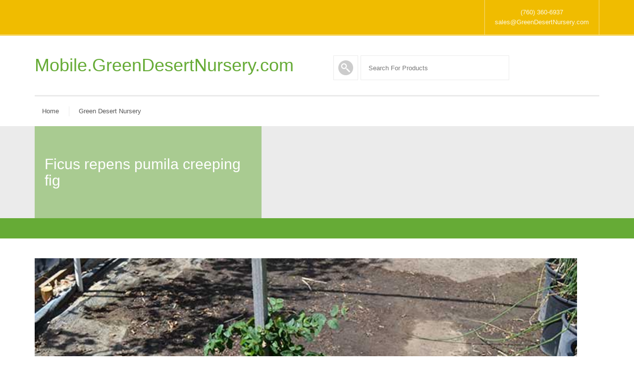

--- FILE ---
content_type: text/html; charset=UTF-8
request_url: https://mobile.greendesertnursery.com/vines/ficus-repens-pumila-creeping-fig/
body_size: 44437
content:


<!DOCTYPE html>
<html lang="en-US">
  <head>
    <meta http-equiv="Content-Type" content="text/html; charset=UTF-8" />
    
	
		<meta name="keywords" content="keyword1, keywords2">
			<meta name="description" content="website description"> 
	
	<meta name="viewport" content="width=device-width, initial-scale=1">
    
  
    
    

    <title>Ficus Repens Pumila Creeping Fig &#8211; Mobile.GreenDesertNursery.com</title>
<meta name='robots' content='max-image-preview:large' />
<link rel='dns-prefetch' href='//s.w.org' />
<link rel="alternate" type="application/rss+xml" title="Mobile.GreenDesertNursery.com &raquo; Feed" href="https://mobile.greendesertnursery.com/feed/" />
<link rel="alternate" type="application/rss+xml" title="Mobile.GreenDesertNursery.com &raquo; Comments Feed" href="https://mobile.greendesertnursery.com/comments/feed/" />
<link rel="alternate" type="application/rss+xml" title="Mobile.GreenDesertNursery.com &raquo; Ficus Repens Pumila Creeping Fig Comments Feed" href="https://mobile.greendesertnursery.com/vines/ficus-repens-pumila-creeping-fig/feed/" />
<script type="text/javascript">
window._wpemojiSettings = {"baseUrl":"https:\/\/s.w.org\/images\/core\/emoji\/13.1.0\/72x72\/","ext":".png","svgUrl":"https:\/\/s.w.org\/images\/core\/emoji\/13.1.0\/svg\/","svgExt":".svg","source":{"concatemoji":"https:\/\/mobile.greendesertnursery.com\/wp-includes\/js\/wp-emoji-release.min.js?ver=5.9.12"}};
/*! This file is auto-generated */
!function(e,a,t){var n,r,o,i=a.createElement("canvas"),p=i.getContext&&i.getContext("2d");function s(e,t){var a=String.fromCharCode;p.clearRect(0,0,i.width,i.height),p.fillText(a.apply(this,e),0,0);e=i.toDataURL();return p.clearRect(0,0,i.width,i.height),p.fillText(a.apply(this,t),0,0),e===i.toDataURL()}function c(e){var t=a.createElement("script");t.src=e,t.defer=t.type="text/javascript",a.getElementsByTagName("head")[0].appendChild(t)}for(o=Array("flag","emoji"),t.supports={everything:!0,everythingExceptFlag:!0},r=0;r<o.length;r++)t.supports[o[r]]=function(e){if(!p||!p.fillText)return!1;switch(p.textBaseline="top",p.font="600 32px Arial",e){case"flag":return s([127987,65039,8205,9895,65039],[127987,65039,8203,9895,65039])?!1:!s([55356,56826,55356,56819],[55356,56826,8203,55356,56819])&&!s([55356,57332,56128,56423,56128,56418,56128,56421,56128,56430,56128,56423,56128,56447],[55356,57332,8203,56128,56423,8203,56128,56418,8203,56128,56421,8203,56128,56430,8203,56128,56423,8203,56128,56447]);case"emoji":return!s([10084,65039,8205,55357,56613],[10084,65039,8203,55357,56613])}return!1}(o[r]),t.supports.everything=t.supports.everything&&t.supports[o[r]],"flag"!==o[r]&&(t.supports.everythingExceptFlag=t.supports.everythingExceptFlag&&t.supports[o[r]]);t.supports.everythingExceptFlag=t.supports.everythingExceptFlag&&!t.supports.flag,t.DOMReady=!1,t.readyCallback=function(){t.DOMReady=!0},t.supports.everything||(n=function(){t.readyCallback()},a.addEventListener?(a.addEventListener("DOMContentLoaded",n,!1),e.addEventListener("load",n,!1)):(e.attachEvent("onload",n),a.attachEvent("onreadystatechange",function(){"complete"===a.readyState&&t.readyCallback()})),(n=t.source||{}).concatemoji?c(n.concatemoji):n.wpemoji&&n.twemoji&&(c(n.twemoji),c(n.wpemoji)))}(window,document,window._wpemojiSettings);
</script>
<style type="text/css">
img.wp-smiley,
img.emoji {
	display: inline !important;
	border: none !important;
	box-shadow: none !important;
	height: 1em !important;
	width: 1em !important;
	margin: 0 0.07em !important;
	vertical-align: -0.1em !important;
	background: none !important;
	padding: 0 !important;
}
</style>
	<link rel='stylesheet' id='otw_grid_manager-css'  href='https://mobile.greendesertnursery.com/wp-content/plugins/post-custom-templates-lite/include/otw_components/otw_content_sidebars_light/css/otw-grid.css?ver=0.1' type='text/css' media='all' />
<link rel='stylesheet' id='pt-cv-public-style-css'  href='https://mobile.greendesertnursery.com/wp-content/plugins/content-views-query-and-display-post-page/public/assets/css/cv.css?ver=2.4.0.5' type='text/css' media='all' />
<link rel='stylesheet' id='wp-block-library-css'  href='https://mobile.greendesertnursery.com/wp-includes/css/dist/block-library/style.min.css?ver=5.9.12' type='text/css' media='all' />
<style id='global-styles-inline-css' type='text/css'>
body{--wp--preset--color--black: #000000;--wp--preset--color--cyan-bluish-gray: #abb8c3;--wp--preset--color--white: #ffffff;--wp--preset--color--pale-pink: #f78da7;--wp--preset--color--vivid-red: #cf2e2e;--wp--preset--color--luminous-vivid-orange: #ff6900;--wp--preset--color--luminous-vivid-amber: #fcb900;--wp--preset--color--light-green-cyan: #7bdcb5;--wp--preset--color--vivid-green-cyan: #00d084;--wp--preset--color--pale-cyan-blue: #8ed1fc;--wp--preset--color--vivid-cyan-blue: #0693e3;--wp--preset--color--vivid-purple: #9b51e0;--wp--preset--gradient--vivid-cyan-blue-to-vivid-purple: linear-gradient(135deg,rgba(6,147,227,1) 0%,rgb(155,81,224) 100%);--wp--preset--gradient--light-green-cyan-to-vivid-green-cyan: linear-gradient(135deg,rgb(122,220,180) 0%,rgb(0,208,130) 100%);--wp--preset--gradient--luminous-vivid-amber-to-luminous-vivid-orange: linear-gradient(135deg,rgba(252,185,0,1) 0%,rgba(255,105,0,1) 100%);--wp--preset--gradient--luminous-vivid-orange-to-vivid-red: linear-gradient(135deg,rgba(255,105,0,1) 0%,rgb(207,46,46) 100%);--wp--preset--gradient--very-light-gray-to-cyan-bluish-gray: linear-gradient(135deg,rgb(238,238,238) 0%,rgb(169,184,195) 100%);--wp--preset--gradient--cool-to-warm-spectrum: linear-gradient(135deg,rgb(74,234,220) 0%,rgb(151,120,209) 20%,rgb(207,42,186) 40%,rgb(238,44,130) 60%,rgb(251,105,98) 80%,rgb(254,248,76) 100%);--wp--preset--gradient--blush-light-purple: linear-gradient(135deg,rgb(255,206,236) 0%,rgb(152,150,240) 100%);--wp--preset--gradient--blush-bordeaux: linear-gradient(135deg,rgb(254,205,165) 0%,rgb(254,45,45) 50%,rgb(107,0,62) 100%);--wp--preset--gradient--luminous-dusk: linear-gradient(135deg,rgb(255,203,112) 0%,rgb(199,81,192) 50%,rgb(65,88,208) 100%);--wp--preset--gradient--pale-ocean: linear-gradient(135deg,rgb(255,245,203) 0%,rgb(182,227,212) 50%,rgb(51,167,181) 100%);--wp--preset--gradient--electric-grass: linear-gradient(135deg,rgb(202,248,128) 0%,rgb(113,206,126) 100%);--wp--preset--gradient--midnight: linear-gradient(135deg,rgb(2,3,129) 0%,rgb(40,116,252) 100%);--wp--preset--duotone--dark-grayscale: url('#wp-duotone-dark-grayscale');--wp--preset--duotone--grayscale: url('#wp-duotone-grayscale');--wp--preset--duotone--purple-yellow: url('#wp-duotone-purple-yellow');--wp--preset--duotone--blue-red: url('#wp-duotone-blue-red');--wp--preset--duotone--midnight: url('#wp-duotone-midnight');--wp--preset--duotone--magenta-yellow: url('#wp-duotone-magenta-yellow');--wp--preset--duotone--purple-green: url('#wp-duotone-purple-green');--wp--preset--duotone--blue-orange: url('#wp-duotone-blue-orange');--wp--preset--font-size--small: 13px;--wp--preset--font-size--medium: 20px;--wp--preset--font-size--large: 36px;--wp--preset--font-size--x-large: 42px;}.has-black-color{color: var(--wp--preset--color--black) !important;}.has-cyan-bluish-gray-color{color: var(--wp--preset--color--cyan-bluish-gray) !important;}.has-white-color{color: var(--wp--preset--color--white) !important;}.has-pale-pink-color{color: var(--wp--preset--color--pale-pink) !important;}.has-vivid-red-color{color: var(--wp--preset--color--vivid-red) !important;}.has-luminous-vivid-orange-color{color: var(--wp--preset--color--luminous-vivid-orange) !important;}.has-luminous-vivid-amber-color{color: var(--wp--preset--color--luminous-vivid-amber) !important;}.has-light-green-cyan-color{color: var(--wp--preset--color--light-green-cyan) !important;}.has-vivid-green-cyan-color{color: var(--wp--preset--color--vivid-green-cyan) !important;}.has-pale-cyan-blue-color{color: var(--wp--preset--color--pale-cyan-blue) !important;}.has-vivid-cyan-blue-color{color: var(--wp--preset--color--vivid-cyan-blue) !important;}.has-vivid-purple-color{color: var(--wp--preset--color--vivid-purple) !important;}.has-black-background-color{background-color: var(--wp--preset--color--black) !important;}.has-cyan-bluish-gray-background-color{background-color: var(--wp--preset--color--cyan-bluish-gray) !important;}.has-white-background-color{background-color: var(--wp--preset--color--white) !important;}.has-pale-pink-background-color{background-color: var(--wp--preset--color--pale-pink) !important;}.has-vivid-red-background-color{background-color: var(--wp--preset--color--vivid-red) !important;}.has-luminous-vivid-orange-background-color{background-color: var(--wp--preset--color--luminous-vivid-orange) !important;}.has-luminous-vivid-amber-background-color{background-color: var(--wp--preset--color--luminous-vivid-amber) !important;}.has-light-green-cyan-background-color{background-color: var(--wp--preset--color--light-green-cyan) !important;}.has-vivid-green-cyan-background-color{background-color: var(--wp--preset--color--vivid-green-cyan) !important;}.has-pale-cyan-blue-background-color{background-color: var(--wp--preset--color--pale-cyan-blue) !important;}.has-vivid-cyan-blue-background-color{background-color: var(--wp--preset--color--vivid-cyan-blue) !important;}.has-vivid-purple-background-color{background-color: var(--wp--preset--color--vivid-purple) !important;}.has-black-border-color{border-color: var(--wp--preset--color--black) !important;}.has-cyan-bluish-gray-border-color{border-color: var(--wp--preset--color--cyan-bluish-gray) !important;}.has-white-border-color{border-color: var(--wp--preset--color--white) !important;}.has-pale-pink-border-color{border-color: var(--wp--preset--color--pale-pink) !important;}.has-vivid-red-border-color{border-color: var(--wp--preset--color--vivid-red) !important;}.has-luminous-vivid-orange-border-color{border-color: var(--wp--preset--color--luminous-vivid-orange) !important;}.has-luminous-vivid-amber-border-color{border-color: var(--wp--preset--color--luminous-vivid-amber) !important;}.has-light-green-cyan-border-color{border-color: var(--wp--preset--color--light-green-cyan) !important;}.has-vivid-green-cyan-border-color{border-color: var(--wp--preset--color--vivid-green-cyan) !important;}.has-pale-cyan-blue-border-color{border-color: var(--wp--preset--color--pale-cyan-blue) !important;}.has-vivid-cyan-blue-border-color{border-color: var(--wp--preset--color--vivid-cyan-blue) !important;}.has-vivid-purple-border-color{border-color: var(--wp--preset--color--vivid-purple) !important;}.has-vivid-cyan-blue-to-vivid-purple-gradient-background{background: var(--wp--preset--gradient--vivid-cyan-blue-to-vivid-purple) !important;}.has-light-green-cyan-to-vivid-green-cyan-gradient-background{background: var(--wp--preset--gradient--light-green-cyan-to-vivid-green-cyan) !important;}.has-luminous-vivid-amber-to-luminous-vivid-orange-gradient-background{background: var(--wp--preset--gradient--luminous-vivid-amber-to-luminous-vivid-orange) !important;}.has-luminous-vivid-orange-to-vivid-red-gradient-background{background: var(--wp--preset--gradient--luminous-vivid-orange-to-vivid-red) !important;}.has-very-light-gray-to-cyan-bluish-gray-gradient-background{background: var(--wp--preset--gradient--very-light-gray-to-cyan-bluish-gray) !important;}.has-cool-to-warm-spectrum-gradient-background{background: var(--wp--preset--gradient--cool-to-warm-spectrum) !important;}.has-blush-light-purple-gradient-background{background: var(--wp--preset--gradient--blush-light-purple) !important;}.has-blush-bordeaux-gradient-background{background: var(--wp--preset--gradient--blush-bordeaux) !important;}.has-luminous-dusk-gradient-background{background: var(--wp--preset--gradient--luminous-dusk) !important;}.has-pale-ocean-gradient-background{background: var(--wp--preset--gradient--pale-ocean) !important;}.has-electric-grass-gradient-background{background: var(--wp--preset--gradient--electric-grass) !important;}.has-midnight-gradient-background{background: var(--wp--preset--gradient--midnight) !important;}.has-small-font-size{font-size: var(--wp--preset--font-size--small) !important;}.has-medium-font-size{font-size: var(--wp--preset--font-size--medium) !important;}.has-large-font-size{font-size: var(--wp--preset--font-size--large) !important;}.has-x-large-font-size{font-size: var(--wp--preset--font-size--x-large) !important;}
</style>
<link rel='stylesheet' id='contact-form-7-css'  href='https://mobile.greendesertnursery.com/wp-content/plugins/contact-form-7/includes/css/styles.css?ver=5.5.6' type='text/css' media='all' />
<link rel='stylesheet' id='foobox-free-min-css'  href='https://mobile.greendesertnursery.com/wp-content/plugins/foobox-image-lightbox/free/css/foobox.free.min.css?ver=2.7.17' type='text/css' media='all' />
<link rel='stylesheet' id='lpd_plugin_styles-css'  href='https://mobile.greendesertnursery.com/wp-content/plugins/lpd_123garden_plugins/assets/css/application.css?ver=1.0.0' type='text/css' media='all' />
<link rel='stylesheet' id='lpd-normalize-css'  href='https://mobile.greendesertnursery.com/wp-content/themes/123garden/assets/css/normalize.css?ver=5.9.12' type='text/css' media='all' />
<link rel='stylesheet' id='lpd-bootstrap-css'  href='https://mobile.greendesertnursery.com/wp-content/themes/123garden/assets/css/bootstrap.css?ver=5.9.12' type='text/css' media='all' />
<link rel='stylesheet' id='lpd-application-css'  href='https://mobile.greendesertnursery.com/wp-content/themes/123garden/assets/css/application.css?ver=5.9.12' type='text/css' media='all' />
<link rel='stylesheet' id='lpd-color-css'  href='https://mobile.greendesertnursery.com/wp-content/themes/123garden/assets/css/color.css?ver=5.9.12' type='text/css' media='all' />
<link rel='stylesheet' id='lpd-font-css'  href='https://mobile.greendesertnursery.com/wp-content/themes/123garden/assets/css/font.css?ver=5.9.12' type='text/css' media='all' />
<link rel='stylesheet' id='lpd-font-weight-css'  href='https://mobile.greendesertnursery.com/wp-content/themes/123garden/assets/css/font-weight.css?ver=5.9.12' type='text/css' media='all' />
<link rel='stylesheet' id='lpd-menu3d-css'  href='https://mobile.greendesertnursery.com/wp-content/themes/123garden/assets/menu/menu3d.css?ver=5.9.12' type='text/css' media='all' />
<link rel='stylesheet' id='lpd-animate-css'  href='https://mobile.greendesertnursery.com/wp-content/themes/123garden/assets/menu/animate.css?ver=5.9.12' type='text/css' media='all' />
<link rel='stylesheet' id='lpd-picons-social-css'  href='https://mobile.greendesertnursery.com/wp-content/themes/123garden/assets/css/picons-social.css?ver=5.9.12' type='text/css' media='all' />
<link rel='stylesheet' id='woocommerce-css'  href='https://mobile.greendesertnursery.com/wp-content/themes/123garden/assets/css/woocommerce.css?ver=5.9.12' type='text/css' media='all' />
<link rel='stylesheet' id='lpd-style-css'  href='https://mobile.greendesertnursery.com/wp-content/themes/123garden/style.css?ver=1.0' type='text/css' media='all' />
<link rel='stylesheet' id='vc_plugin_table_style_css-css'  href='https://mobile.greendesertnursery.com/wp-content/plugins/easy-tables-vc/assets/css/style.css?ver=1.0.0' type='text/css' media='all' />
<link rel='stylesheet' id='vc_plugin_themes_css-css'  href='https://mobile.greendesertnursery.com/wp-content/plugins/easy-tables-vc/assets/css/themes.css?ver=5.9.12' type='text/css' media='all' />
<link rel='stylesheet' id='bsf-Defaults-css'  href='https://mobile.greendesertnursery.com/wp-content/uploads/smile_fonts/Defaults/Defaults.css?ver=5.9.12' type='text/css' media='all' />
<link rel='stylesheet' id='otw_components_0_css-css'  href='https://mobile.greendesertnursery.com/wp-content/uploads/otwcache/otw_components_css_0_241f5d4b9475f0687e728c8484dd7eb1.css?ver=0.1' type='text/css' media='all' />
<script type='text/javascript' src='https://mobile.greendesertnursery.com/wp-includes/js/jquery/jquery.min.js?ver=3.6.0' id='jquery-core-js'></script>
<script type='text/javascript' src='https://mobile.greendesertnursery.com/wp-includes/js/jquery/jquery-migrate.min.js?ver=3.3.2' id='jquery-migrate-js'></script>
<script type='text/javascript' id='foobox-free-min-js-before'>
/* Run FooBox FREE (v2.7.17) */
var FOOBOX = window.FOOBOX = {
	ready: true,
	disableOthers: false,
	o: {wordpress: { enabled: true }, countMessage:'image %index of %total', excludes:'.fbx-link,.nofoobox,.nolightbox,a[href*="pinterest.com/pin/create/button/"]', affiliate : { enabled: false }},
	selectors: [
		".gallery", ".wp-block-gallery", ".wp-caption", ".wp-block-image", "a:has(img[class*=wp-image-])", ".foobox"
	],
	pre: function( $ ){
		// Custom JavaScript (Pre)
		
	},
	post: function( $ ){
		// Custom JavaScript (Post)
		
		// Custom Captions Code
		
	},
	custom: function( $ ){
		// Custom Extra JS
		
	}
};
</script>
<script type='text/javascript' src='https://mobile.greendesertnursery.com/wp-content/plugins/foobox-image-lightbox/free/js/foobox.free.min.js?ver=2.7.17' id='foobox-free-min-js'></script>
<script type='text/javascript' src='https://mobile.greendesertnursery.com/wp-content/uploads/otwcache/otw_components_js_0_1181b4d42e25f98d1d11a862e1e9b550.js?ver=0.1' id='otw_components_0_js-js'></script>
<link rel="https://api.w.org/" href="https://mobile.greendesertnursery.com/wp-json/" /><link rel="alternate" type="application/json" href="https://mobile.greendesertnursery.com/wp-json/wp/v2/posts/5648" /><link rel="EditURI" type="application/rsd+xml" title="RSD" href="https://mobile.greendesertnursery.com/xmlrpc.php?rsd" />
<link rel="wlwmanifest" type="application/wlwmanifest+xml" href="https://mobile.greendesertnursery.com/wp-includes/wlwmanifest.xml" /> 
<meta name="generator" content="WordPress 5.9.12" />
<link rel="canonical" href="https://mobile.greendesertnursery.com/vines/ficus-repens-pumila-creeping-fig/" />
<link rel='shortlink' href='https://mobile.greendesertnursery.com/?p=5648' />
<link rel="alternate" type="application/json+oembed" href="https://mobile.greendesertnursery.com/wp-json/oembed/1.0/embed?url=https%3A%2F%2Fmobile.greendesertnursery.com%2Fvines%2Fficus-repens-pumila-creeping-fig%2F" />
<link rel="alternate" type="text/xml+oembed" href="https://mobile.greendesertnursery.com/wp-json/oembed/1.0/embed?url=https%3A%2F%2Fmobile.greendesertnursery.com%2Fvines%2Fficus-repens-pumila-creeping-fig%2F&#038;format=xml" />
<script type='text/javascript'>
				jQuery(document).ready(function($) {
				var ult_smooth_speed = 480;
				var ult_smooth_step = 80;
				$('html').attr('data-ult_smooth_speed',ult_smooth_speed).attr('data-ult_smooth_step',ult_smooth_step);
				});
			</script>


<style>
.hc-delivery a{
	font-style: italic;
}
.hc-contact a{
	font-style: italic;
}
.header-meta-bottom-border{
	border-bottom-style: solid;
	border-bottom-width: 1px;
}
.header-top{
	padding-bottom: 1px;
}


</style>














<style>
.menu3dmega > ul > li > a, .menu3dmega > ul > li > span{
	font-weight: 400;
	font-size: 13px;
}
.menu3dmega > ul ul li > a{
	font-weight: 400;
	font-size: 13px;
}
.form-control,
body{
	font-size: 13px;
}

.tagcloud a, .tags a,.cart-icon .count,.wpml-switcher a,.wpml-switcher .current-lang,.mh2_description.mh2-font-style,.mh2_content.mh2-font-style,#title-breadcrumb span,.mh_description.mh-font-style,.lpd-b-content,.cc-cat-list > li > a,.member-position,.lpd-testimonial h5,#menuMega .label,#footer-meta .label,.font_type_2{
	font-family:
	'Lato', 'Helvetica Neue', Helvetica, Arial, sans-serif;
}
body{
	font-family:
	'Raleway', 'Helvetica Neue', Helvetica, Arial, sans-serif;
}
h1,h2,h3,h4,h5,h6,.h1,.h2,.h3,.h4,.h5,.h6{
	font-family:
	'Raleway', 'Helvetica Neue', Helvetica, Arial, sans-serif;
}
</style>






<style>
/*------------------------------------------------------------------
1. #66ab36
-------------------------------------------------------------------*/
a {
  color: #66ab36;
}
#title-breadcrumb-breadcrumb{
  background-color: #66ab36;
}
.widget.widget_rss ul li a:hover,
.widget.widget_pages ul li a:hover,
.widget.widget_nav_menu ul li a:hover,
.widget.widget_login ul li a:hover,
.widget.widget_meta ul li a:hover,
.widget.widget_categories ul li a:hover,
.widget.widget_archive ul li a:hover,
.widget.widget_recent_comments ul li a:hover,
.widget.widget_recent_entries ul li a:hover{
  color: #66ab36;
}
.title-wrap:before{
  background-color: #66ab36;
}
.ribbon .ribbon-content:before{
   border-top-color: #66ab36;
}
.tagcloud a:hover,
.tags a:hover{
	background-color: #66ab36;
	border-color: #66ab36;	
}
.footer-meta{
	background-color: #66ab36;
}
.cart-icon .count{
	border-color: #66ab36;	
}
.hc-item.hc-delivery > a{
	background-color: #66ab36;
}
.btn-primary {
  background-color: #66ab36;
}
.lpd-product-item-category{
  background-color: #66ab36;
}
.wordpress-123garden .woocommerce #content div.product .woocommerce-tabs ul.tabs li.active a,
.wordpress-123garden .woocommerce div.product .woocommerce-tabs ul.tabs li.active a,
.wordpress-123garden.woocommerce-page #content div.product .woocommerce-tabs ul.tabs li.active a,
.wordpress-123garden.woocommerce-page div.product .woocommerce-tabs ul.tabs li.active a{
	border-color: #66ab36;
}
.menu3dmega > ul > li > a:hover{
	background-color: #66ab36;
}
.menu3dmega > ul > li.open > a,
.menu3dmega > ul > li.current-menu-item > a,
.menu3dmega > ul > li.current_page_item > a,
.menu3dmega > ul > li.current-page-ancestor > a,
.menu3dmega > ul > li.current-menu-parent > a,
.menu3dmega > ul > li.current_page_item > a,
.menu3dmega > ul > li.current_page_parent > a,
.menu3dmega > ul > li.current-menu-ancestor > a,
.menu3dmega > ul > li.current_page_ancestor > a{
    background-color: #66ab36;
}
.wordpress-123garden .woocommerce ul.cart_list li a:hover,
.wordpress-123garden .woocommerce ul.product_list_widget li a:hover,
.wordpress-123garden.woocommerce-page ul.cart_list li a:hover,
.wordpress-123garden.woocommerce-page ul.product_list_widget li a:hover{
    color: #66ab36;
}
.footer .woocommerce .widget_layered_nav ul li a:hover,
.woocommerce-page .footer .widget_layered_nav ul li a:hover,
.footer .woocommerce .widget_layered_nav ul li span:hover,
.woocommerce-page .footer .widget_layered_nav ul li span:hover{
	color: #66ab36;
}
.woocommerce .widget_layered_nav ul li.chosen a,
.woocommerce-page .widget_layered_nav ul li.chosen a{
    background-color: #66ab36;
}
.woocommerce .widget_layered_nav_filters ul li a,
.woocommerce-page .widget_layered_nav_filters ul li a{
    background-color: #66ab36;
}
.wordpress-123garden .footer .widget_product_categories ul li a:hover{
	color: #66ab36;
}
.lpd-product-data-table .added_to_cart:hover{
	color: #66ab36;
}
.wordpress-123garden .wpb_content_element .wpb_tour_tabs_wrapper .wpb_tabs_nav .ui-tabs-active a,
.wordpress-123garden .wpb_tabs .wpb_tabs_nav li.ui-tabs-active a{
	border-color: #66ab36;
}
.lpd-module .sep-border{
    background-color: #66ab36;
}
.mi-slider nav.icons-nav span{
    background-color: #66ab36;
}
.lpd-post-widget:hover .title a{
	color: #66ab36;
}
.lpd-post-widget .widget-meta:before{
    background-color: #66ab36;
}
.dropcap{
    background-color: #66ab36;
}
.deco-sep-line-50,
.deco-sep-line-100,
.deco-sep-line-150,
.deco-sep-line-200{
    background-color: #66ab36;
}
.lpd-icon-banner.lib-border-right:before{
    background-color: #66ab36;
}
.cc-product-item .cc-price{
	background-color: #66ab36;
}
.wordpress-123garden .widget_product_categories ul li a:hover{
	color: #66ab36;
}
.lpd-product-category-wrap .sep-border{
	background-color: #66ab36;
}
.ic-title{
	background-color: #66ab36;
}
.ic-icon{
	border-color: #66ab36;
}
/*------------------------------------------------------------------
2. #96ca42
-------------------------------------------------------------------*/
a:hover,
a:focus {
  color: #96ca42;
}
.ribbon {
   background-color: #96ca42;
}
.cart-icon .count{
	background-color: #96ca42;
}
.hc-item.hc-delivery > a:hover{
	background-color: #96ca42;
}
.hc-delivery-content-wrap{
	border-color: #96ca42 !important;
}
.btn-primary:hover,
.btn-primary:focus,
.btn-primary:active,
.btn-primary.active{
  background-color: #96ca42;
}
.menu3dmega > ul > li.open > a:hover,
.menu3dmega > ul > li.current-menu-item > a:hover,
.menu3dmega > ul > li.current_page_item > a:hover,
.menu3dmega > ul > li.current-page-ancestor > a:hover,
.menu3dmega > ul > li.current-menu-parent > a:hover,
.menu3dmega > ul > li.current_page_item > a:hover,
.menu3dmega > ul > li.current_page_parent > a:hover,
.menu3dmega > ul > li.current-menu-ancestor > a:hover,
.menu3dmega > ul > li.current_page_ancestor > a:hover{
  background-color: #96ca42;
}
.lpd-module:hover .sep-border{
    background-color: #96ca42;
}
.mi-slider nav.icons-nav a:hover span{
    background-color: #96ca42;
}
.lpd-post-widget .widget-meta{
    background-color: #96ca42;
}
/*------------------------------------------------------------------
3. #f0bc00
-------------------------------------------------------------------*/
.header-top{
	background-color: #f0bc00;
}
.btn-warning {
  background-color: #f0bc00;
}
.comment-post div.avatar{
	border-color: #f0bc00;
}
.footer.footer-dark-theme .widget.widget_rss ul li a:hover,
.footer.footer-dark-theme .widget.widget_pages ul li a:hover,
.footer.footer-dark-theme .widget.widget_nav_menu ul li a:hover,
.footer.footer-dark-theme .widget.widget_login ul li a:hover,
.footer.footer-dark-theme .widget.widget_meta ul li a:hover,
.footer.footer-dark-theme .widget.widget_categories ul li a:hover,
.footer.footer-dark-theme .widget.widget_archive ul li a:hover,
.footer.footer-dark-theme .widget.widget_recent_comments ul li a:hover,
.footer.footer-dark-theme .widget.widget_recent_entries ul li a:hover{
	color: #f0bc00;
}
.footer.footer-dark-theme .tagcloud a:hover,
.footer.footer-dark-theme .tags a:hover{
	background-color: #f0bc00;
	border-color: #f0bc00;
}
.wordpress-123garden .woocommerce .star-rating,
.wordpress-123garden.woocommerce-page .star-rating{
	color: #f0bc00;
}
.wordpress-123garden .woocommerce #reviews #comments ol.commentlist li img.avatar,
.wordpress-123garden.woocommerce-page #reviews #comments ol.commentlist li img.avatar{
	border-color: #f0bc00;
}
.wordpress-123garden .footer.footer-dark-theme .woocommerce ul.cart_list li a:hover,
.wordpress-123garden .footer.footer-dark-theme .woocommerce ul.product_list_widget li a:hover,
.wordpress-123garden.woocommerce-page .footer.footer-dark-theme ul.cart_list li a:hover,
.wordpress-123garden.woocommerce-page .footer.footer-dark-theme ul.product_list_widget li a:hover{
	color: #f0bc00;
}
.footer.footer-dark-theme .woocommerce .widget_layered_nav ul li a:hover,
.woocommerce-page .footer.footer-dark-theme .widget_layered_nav ul li a:hover,
.footer.footer-dark-theme .woocommerce .widget_layered_nav ul li span:hover,
.woocommerce-page .footer.footer-dark-theme .widget_layered_nav ul li span:hover{
	color: #f0bc00;
}
.footer-dark-theme .woocommerce .widget_layered_nav ul li.chosen a,
.woocommerce-page .footer-dark-theme .widget_layered_nav ul li.chosen a{
    background-color: #f0bc00;
}
.footer-dark-theme .woocommerce .widget_layered_nav_filters ul li a,
.woocommerce-page .footer-dark-theme .widget_layered_nav_filters ul li a{
    background-color: #f0bc00;
}
.wordpress-123garden .footer.footer-dark-theme .widget_product_categories ul li a:hover{
	color: #f0bc00;
}
.lpd-post-widget:hover .lpd-post-widget-element{
    background-color: #f0bc00;
}
.lpd-post-widget:hover .pw-thumbnail .post-type-icon{
    background-color: #f0bc00;
}
.owl-theme .owl-controls .owl-nav [class*=owl-]{
    background-color: #f0bc00;
}
.dropcap2{
    background-color: #f0bc00;
}
.dark-background .deco-sep-line-50,
.dark-background .deco-sep-line-100,
.dark-background .deco-sep-line-150,
.dark-background .deco-sep-line-200{
    background-color: #f0bc00;
}
#shopping_cart_panel .lpd-cart-list-title a:hover{
	color: #f0bc00;
}
/*------------------------------------------------------------------
4. #f8c400
-------------------------------------------------------------------*/
.btn-warning:hover,
.btn-warning:focus,
.btn-warning:active,
.btn-warning.active{
  background-color: #f8c400;
}
#title-breadcrumb-breadcrumb a:hover{
	color: #f8c400;
}
#footer-bottom.footer-bottom-dark-theme a:hover{
	color: #f8c400;
}
.progress-bar{
	background-color: #f8c400; 
}
.pw-thumbnail .post-type-icon{
    background-color: #f8c400; 
}
.owl-theme .owl-controls .owl-nav [class*=owl-]:hover{
    background-color: #f8c400;
}
.cc-product-item .cc-price{
	border-color: #f8c400; 
}
/*------------------------------------------------------------------
Header Meta Color #f0bc00
-------------------------------------------------------------------*/
.wpml-switcher a,
.wpml-switcher .current-lang{
	color: #f0bc00 !important; 
}
</style>

<meta name="generator" content="Powered by WPBakery Page Builder - drag and drop page builder for WordPress."/>
<!--[if lte IE 9]><link rel="stylesheet" type="text/css" href="https://mobile.greendesertnursery.com/wp-content/plugins/js_composer/assets/css/vc_lte_ie9.min.css" media="screen"><![endif]--><link rel="icon" href="https://mobile.greendesertnursery.com/wp-content/uploads/2020/05/cropped-Agave-Victoria-Reginae2024-32x32.jpg" sizes="32x32" />
<link rel="icon" href="https://mobile.greendesertnursery.com/wp-content/uploads/2020/05/cropped-Agave-Victoria-Reginae2024-192x192.jpg" sizes="192x192" />
<link rel="apple-touch-icon" href="https://mobile.greendesertnursery.com/wp-content/uploads/2020/05/cropped-Agave-Victoria-Reginae2024-180x180.jpg" />
<meta name="msapplication-TileImage" content="https://mobile.greendesertnursery.com/wp-content/uploads/2020/05/cropped-Agave-Victoria-Reginae2024-270x270.jpg" />
		<style type="text/css" id="wp-custom-css">
			.mag, #mag{
       cursor: -moz-zoom-in!important; 
    cursor: -webkit-zoom-in!important; 
    cursor: zoom-in!important;
	cursor:url(/img/layout/backgrounds/moz-zoom.gif), -moz-zoom-in!important;
}

.listing-item {
    display: inline-block;
	width: 245px;
    margin: 20px;
}
.wgallery{display:table;}
a.title{display:block;position: relative;
    font-size: 16px !important;
    line-height: 20px !important;
    font-weight: 600;
    margin: 0 !important;
    padding: 0 !important;
    white-space: nowrap;
    overflow: hidden;
    text-overflow: ellipsis;}


.post-grid .pagination{text-align:right!important;    margin: 0px 0!important;}

.post-grid .grid-nav-top {
    text-align: right!important;
    margin-bottom: 7px!important;
}

.post-grid .grid-items{text-align:left!important;}


.pt-cv-wrapper [class*=pt-cv-] a{text-transform:lowercase;}

.pt-cv-wrapper [class*=pt-cv-] ::first-letter{text-transform:uppercase!important;}

#title-breadcrumb h1{text-transform:lowercase;}

.current{text-transform:lowercase;}

#title-breadcrumb h1::first-letter{text-transform:uppercase!important;}

.current::first-letter{text-transform:uppercase!important;}

.lpd_breadcrumb{display:none;}

.pt-cv-content{display:none;}

.pt-cv-content::first-letter{text-transform:uppercase!important;}

.lpd_comment_wrap{display:none;}

.single-post-content-content{visibility:hidden;}
















		</style>
		<noscript><style type="text/css"> .wpb_animate_when_almost_visible { opacity: 1; }</style></noscript>    
</head>
<body class="post-template-default single single-post postid-5648 single-format-standard wordpress-123garden  wpb-js-composer js-comp-ver-5.7 vc_responsive">

<div id="body-wrap">
	<div id="header">
		
<div class="header-top" style="background-color: #f0bc00;">
	<div class="header-meta-bottom-border">
		<div class="container">
			<div class="row">
				<div class="col-md-6 lpd-animated-link left_header_meta">
					

	
<div class="clearfix"></div>				</div>
				<div class="col-md-6 lpd-animated-link right_header_meta">
					

    
    

	<div class="custom-meta right-custom-meta "><center><a class="ph" href="tel:(760) 360-6937">(760) 360-6937</a><br><a href="mailto:sales@GreenDesertNursery.com">sales@GreenDesertNursery.com</a></center></div>

<div class="clearfix"></div>				</div>
			</div>
		</div>
	</div>
</div>
		<div class="header-middle">
			<div class="container">
				<div class="row">
					<div class="col-md-12">					
																							
	
		
		<div class="header-middle-logo-left clearfix">
		
		
		<div id="logo">
	    <a href="https://mobile.greendesertnursery.com">Mobile.GreenDesertNursery.com</a>
	</div>
			
				
						
								
				
						
					
				
				
				
					
						
				<hr class="visible-xs visible-sm">				
<div class="header-middle-search">
	
			<form role="form" method="get" class="" action="https://mobile.greendesertnursery.com/">
			<input type="hidden" name="post_type" value="product" />
		    <button type="submit" class="search-btn"></button>
		    <input type="input" class="form-control" id="s" name="s" placeholder="Search For Products">
			
		</form>
		
</div>
				
						
				
		
		</div>
	
						</div>
				</div>
			</div>
		</div>
		<div class="header-bottom">
			<div class="header-bottom-wrap">
				<div class="container">
					<div class="row">
						<div class="col-md-12">
							
										
						<div id="menuMega" class="menu3dmega new_sep_element">
				<ul id="menu-home" class="menu-container"><li id="menu-item-2828" class="menu-item menu-item-type-custom menu-item-object-custom standard-menu menu-item-2828"><a href="http://www.greendesertnursery.com/">Home</a></li>
<li id="menu-item-4195" class="menu-item menu-item-type-custom menu-item-object-custom standard-menu menu-item-4195"><a href="http://www.greendesertnursery.com">Green Desert Nursery</a></li>
</ul>			</div>
									</div>
					</div>
				</div>	
			</div>
		</div>
	</div>


<div id="title-breadcrumb" >
	<div class="container">
		<div class="row">
			<div class="col-md-5">
				<div class="title-wrap">
																	<h1>
		
	Ficus Repens Pumila Creeping Fig				
</h1>
									</div>
			</div>
			<div class="col-md-7"></div>
		</div>
	</div>
</div>
<div id="title-breadcrumb-breadcrumb">
	<div class="container">
		<div class="row">
			<div class="col-md-12">
									<div class="lpd_breadcrumb">You Are Here: <a href="https://mobile.greendesertnursery.com">Home</a>&nbsp;/ <a href="https://mobile.greendesertnursery.com/category/vines/">Vines</a>&nbsp;/ <span class='current'>Ficus Repens Pumila Creeping Fig</span></div>
							</div>
		</div>
	</div>
</div>
<div id="main" class="inner-page ">
	<div class="container">
		<div class="row">
			<div class="col-md-12 page-content lpd-sidebar-page">
			
									

<div id="post-5648" class="single-post post-5648 post type-post status-publish format-standard has-post-thumbnail hentry category-vines ">
		 
		<img class="page-thumbnail img-responsive" alt="" src="https://mobile.greendesertnursery.com/wp-content/uploads/2020/04/Ficus-Repens-Pumila-Creeping-Fig.jpg" />
		
	<div class="single-post-content">
		<div class="single-post-meta">
			<a href="https://mobile.greendesertnursery.com/2020/04/11/" class="date">Apr 11, 2020</a>
			<a href="https://mobile.greendesertnursery.com/author/admin/" class="author">admin</a>
			<a href="https://mobile.greendesertnursery.com/vines/ficus-repens-pumila-creeping-fig/#respond" class="comment">No Comments</a>
		</div>
		<div class="single-post-content-content">
			<p><!--<img src="http://mobile.greendesertnursery.com/wp-content/uploads/2020/04/Ficus-Repens-Pumila-Creeping-Fig.jpg"> --></p>
<p>Ficus Repens Pumila Creeping Fig</p>
									<div class="clearfix"></div>
		</div>
					<div class="divider20"></div>
			</div>
</div>					<div class="lpd_comment_wrap">
					    
        
                
    
    	<div id="respond" class="comment-respond">
		<h3 id="reply-title" class="comment-reply-title">Leave a Comment <small><a rel="nofollow" id="cancel-comment-reply-link" href="/vines/ficus-repens-pumila-creeping-fig/#respond" style="display:none;">Cancel reply</a></small></h3><p class="must-log-in">You must be <a href="https://mobile.greendesertnursery.com/wp-login.php?redirect_to=https%3A%2F%2Fmobile.greendesertnursery.com%2Fvines%2Fficus-repens-pumila-creeping-fig%2F">logged in</a> to post a comment.</p>	</div><!-- #respond -->
						</div>
                				
			</div>
					</div>
	</div>
</div>
        

	

	
	


		<div id="footer-meta" class="footer-meta-pattern-bg" style="background-color:#66ab36;">
		<div class="container">
			<div class="row">
																	<div class="col-md-12"><div class="item"><div class="span4 text-center"><strong>Address:</strong><br><i class="icon-map-marker"></i>
Green Desert Nursery<br>79301 Avenue 40<br>Indio, CA 92203<br>
   760-360-6937<br></p></div></div></div>
													<div class="col-md-12"><div class="item"><i class="icon-envelope"></i> <strong>Email:</strong> <a href="mailto:sales@GreenDesertNursery.com" style="color:#fff;">sales@GreenDesertNursery.com</a></div></div>
							</div>
		</div>
	</div>
		
		
		<div id="footer-bottom" class="footer-bottom-dark-theme">
		<div class="container">
			<div class="row">
				
				
<div class="col-md-12">
	<p class="copyright">© Copyright 2020 <a style="text-decoration:none;" href="tel:+1-760-360-6937">Green Desert Nursery (760) 360-6937</a>  All Rights Reserved. | <a style="text-decoration:none;" href="tel:+1-760-345-9191">Contact Webmaster - (760) 345-9191</a></p>
</div>
			</div>
		</div>
	</div>
		
</div>







<!-- Option Tree Custom Css -->
<style>
	@media only screen and (max-width:500px){
.header-middle{background:#85b744;}
.header-middle a{color:#fff;font-weight:bold; font-size:5.5vw;}
.header-top .ph{font-weight:bold; font-size:23px;color:#000;}

.header-top a{font-size:14px;color:#000;}
}

#footer-meta .sm_label{float:none;}


.prettyphoto:-webkit-any-link {
 cursor:zoom-in; }
a.mag{cursor:zoom-in;}

.single-post .img-responsive{width:100%;}

.single-post-meta a.author, .blog-post-meta a.author, .single-post-meta a
{display:none!important;}

.single-post-meta a.comment, .blog-post-meta a.comment{display:none;}

.tg-link-button,.tg-icon-add{display:none!important;}

#grid-3792 .tg-item-overlay{background-color:transparent;}
.tg-media-button{display:none;}
.tg-center-inner{height:200px;}</style>

<!-- Option Tree Custom Javascript -->
<script>
	//document.getElementsByClassName("size-full").className = "mag";
//addClass('.fbx-link','mag');
var b=document.getElementsByClassName("size-full")[0].setAttribute("class", "mag");
//console.log(b)

var itm == "ff";
alert(itm);</script>

	
    
<link rel='stylesheet' id='js_composer_front-css'  href='https://mobile.greendesertnursery.com/wp-content/plugins/js_composer/assets/css/js_composer.min.css?ver=5.7' type='text/css' media='all' />
<script type='text/javascript' src='https://mobile.greendesertnursery.com/wp-includes/js/dist/vendor/regenerator-runtime.min.js?ver=0.13.9' id='regenerator-runtime-js'></script>
<script type='text/javascript' src='https://mobile.greendesertnursery.com/wp-includes/js/dist/vendor/wp-polyfill.min.js?ver=3.15.0' id='wp-polyfill-js'></script>
<script type='text/javascript' id='contact-form-7-js-extra'>
/* <![CDATA[ */
var wpcf7 = {"api":{"root":"https:\/\/mobile.greendesertnursery.com\/wp-json\/","namespace":"contact-form-7\/v1"},"cached":"1"};
/* ]]> */
</script>
<script type='text/javascript' src='https://mobile.greendesertnursery.com/wp-content/plugins/contact-form-7/includes/js/index.js?ver=5.5.6' id='contact-form-7-js'></script>
<script type='text/javascript' id='pt-cv-content-views-script-js-extra'>
/* <![CDATA[ */
var PT_CV_PUBLIC = {"_prefix":"pt-cv-","page_to_show":"5","_nonce":"db44d8e91f","is_admin":"","is_mobile":"","ajaxurl":"https:\/\/mobile.greendesertnursery.com\/wp-admin\/admin-ajax.php","lang":"","loading_image_src":"data:image\/gif;base64,R0lGODlhDwAPALMPAMrKygwMDJOTkz09PZWVla+vr3p6euTk5M7OzuXl5TMzMwAAAJmZmWZmZszMzP\/\/\/yH\/[base64]\/wyVlamTi3nSdgwFNdhEJgTJoNyoB9ISYoQmdjiZPcj7EYCAeCF1gEDo4Dz2eIAAAh+QQFCgAPACwCAAAADQANAAAEM\/DJBxiYeLKdX3IJZT1FU0iIg2RNKx3OkZVnZ98ToRD4MyiDnkAh6BkNC0MvsAj0kMpHBAAh+QQFCgAPACwGAAAACQAPAAAEMDC59KpFDll73HkAA2wVY5KgiK5b0RRoI6MuzG6EQqCDMlSGheEhUAgqgUUAFRySIgAh+QQFCgAPACwCAAIADQANAAAEM\/DJKZNLND\/[base64]"};
var PT_CV_PAGINATION = {"first":"\u00ab","prev":"\u2039","next":"\u203a","last":"\u00bb","goto_first":"Go to first page","goto_prev":"Go to previous page","goto_next":"Go to next page","goto_last":"Go to last page","current_page":"Current page is","goto_page":"Go to page"};
/* ]]> */
</script>
<script type='text/javascript' src='https://mobile.greendesertnursery.com/wp-content/plugins/content-views-query-and-display-post-page/public/assets/js/cv.js?ver=2.4.0.5' id='pt-cv-content-views-script-js'></script>
<script type='text/javascript' src='https://mobile.greendesertnursery.com/wp-content/themes/123garden/assets/js/bootstrap.js?ver=5.9.12' id='bootstrap-js'></script>
<script type='text/javascript' src='https://mobile.greendesertnursery.com/wp-content/themes/123garden/assets/js/lpd-custom.js?ver=5.9.12' id='custom-js'></script>
<script type='text/javascript' src='https://mobile.greendesertnursery.com/wp-content/themes/123garden/assets/menu/menu3d.js?ver=5.9.12' id='menu3d-js'></script>
<script type='text/javascript' src='https://mobile.greendesertnursery.com/wp-content/themes/123garden/assets/js/jquery.stellar.min.js?ver=5.9.12' id='stellar-js'></script>
<script type='text/javascript' src='https://mobile.greendesertnursery.com/wp-content/plugins/js_composer/assets/lib/waypoints/waypoints.min.js?ver=5.7' id='waypoints-js'></script>
<script type='text/javascript' src='https://mobile.greendesertnursery.com/wp-includes/js/comment-reply.min.js?ver=5.9.12' id='comment-reply-js'></script>
<script type='text/javascript' src='https://mobile.greendesertnursery.com/wp-content/themes/123garden/assets/js/sticky_menu.js?ver=5.9.12' id='sticky-menu-js'></script>
<script type='text/javascript' id='ultimate-smooth-scroll-js-extra'>
/* <![CDATA[ */
var php_vars = {"step":"80","speed":"480"};
/* ]]> */
</script>
<script type='text/javascript' src='https://mobile.greendesertnursery.com/wp-content/plugins/11Ultimate_VC_Addons/assets/min-js/SmoothScroll.min.js?ver=3.16.19' id='ultimate-smooth-scroll-js'></script>
	
<script>
	jQuery(document).ready(function () {

		if( /Android|webOS|iPhone|iPad|iPod|BlackBerry/i.test(navigator.userAgent) ) {
		
			var clickable = true;
		
		}else{
			
							var clickable = false;
					}

		jQuery('#menuMega').menu3d({
			"skin":"skin-123garden",
			"responsive":true,
			"clickable":clickable,
			"speed":600,
			"easing":"default",
			"hoverIn":"flipInX",
			"hoverOut":"slideUp"
		});
		
	});
</script>

</body>
</html>

--- FILE ---
content_type: text/css
request_url: https://mobile.greendesertnursery.com/wp-content/plugins/lpd_123garden_plugins/assets/css/application.css?ver=1.0.0
body_size: 273
content:
.logged-in .scotch-panel-wrapper{
	overflow: inherit !important;
}
.logged-in .scotch-panel-wrapper #wpadminbar{
	top: -32px;
	position: absolute;
	z-index: 999999;
}
@media screen and ( max-width: 782px ) {
	.logged-in .scotch-panel-wrapper #wpadminbar{
		top: -46px;
	}
}

--- FILE ---
content_type: text/css
request_url: https://mobile.greendesertnursery.com/wp-content/themes/123garden/assets/css/application.css?ver=5.9.12
body_size: 83744
content:
/*------------------------------------------------------------------
[Table of contents]

1. Reset
2. Header / #header
3. Main / #main
4. Footer / #footer
5. Widget / .widget
6. Blog / .blog-post
7. Ribbon / .ribbon
8. Footer Meta / #footer-meta
9. Footer Bottom / #footer-bottom
10. Picons / .picons_social
11. Header Message Box / .header-message-box
12. Shopping Cart / .lpd-shopping-cart
13. Header Content / .lpd-header-content
14. Title-Breadcrumb / #title-breadcrumb
15. Wpml / .wpml-switcher
16. Portfolio Post / .single-portfolio
17. About Post / .single-team
18. Progress Bar/ .progress
19. Visual Composer/ .wpb_row
20. Owl Carousel / .owl-carousel
21. Shortcodes / .dropcap
22. Ultimate Addons for Visual Composer
23. Search/404 Page
24. scotchPanels
25. Footer Top #footer-top
26. Visual Composer in Sidebars Addon
27. Wordpress Core

-------------------------------------------------------------------*/


/*------------------------------------------------------------------
1. Reset
-------------------------------------------------------------------*/
html{
	overflow-x: hidden;
}
.boxed #header,
.boxed #title-breadcrumb,
.boxed #title-breadcrumb-breadcrumb,
.boxed #main,
.boxed #footer-separator,
.boxed #footer-meta,
.boxed #footer-bottom,
.boxed #footer{
    margin-left: auto;
    margin-right: auto;
}
@media (min-width: 768px) {
	.boxed #header,
	.boxed #title-breadcrumb,
	.boxed #title-breadcrumb-breadcrumb,
	.boxed #main,
	.boxed #footer-separator,
	.boxed #footer-meta,
	.boxed #footer-bottom,
	.boxed #footer{
		width: 780px;
	}
}
@media (min-width: 992px) {
	.boxed #header,
	.boxed #title-breadcrumb,
	.boxed #title-breadcrumb-breadcrumb,
	.boxed #main,
	.boxed #footer-separator,
	.boxed #footer-meta,
	.boxed #footer-bottom,
	.boxed #footer{
		width: 1000px;
	}	
}
@media (min-width: 1200px) {
	.boxed #header,
	.boxed #title-breadcrumb,
	.boxed #title-breadcrumb-breadcrumb,
	.boxed #main,
	.boxed #footer-separator,
	.boxed #footer-meta,
	.boxed #footer-bottom,
	.boxed #footer{
		width: 1200px;
	}	
}
embed,
iframe,
object,
video {
	max-width: 100%;
}
img {
    border: 0 none;
    height: auto;
    max-width: 100%;
    vertical-align: middle;
}
.page-header-image-parallax{
	background-color: transparent;
	-webkit-background-size: cover !important;
	-moz-background-size: cover !important;
	-o-background-size: cover !important;
	background-size: cover !important;
	background-attachment: fixed;
}
.page-header-image{
	background-color: transparent;
	-webkit-background-size: cover !important;
	-moz-background-size: cover !important;
	-o-background-size: cover !important;
	background-size: cover !important;
	background-position: center center;
	background-repeat: repeat;
}
.page-header-image-repeat{
	background-color: transparent;
	background-repeat: repeat;
}
.lpd-animated-link a{
	-webkit-transition: all 0.15s ease-in 0s; 
	-moz-transition: all 0.15s ease-in 0s; 
	-o-transition: all 0.15s ease-in 0s; 
	transition: all 0.15s ease-in 0s;
}
.lpd-heading-title{
	font-size: 18px;
	position: relative;
	line-height: 20px;
	margin: 20px 0;
}
.lpd-heading-title:before{
	content: "";
	top: 10px;
	left: 0;
	position: absolute;
	height: 1px;
	width: 100%;
	display: block;
	background: #ebebeb;
	z-index: 1;
}
.lpd-heading-title span{
	display: table;
    margin: 0 auto;
    padding: 0 10px;
    background-color: #fff;
    position: relative;
    z-index: 9;
}
.lpd-heading-title span.left{
    margin: 0 auto 0 10px;
}
.deco-sep-line-50,
.deco-sep-line-100,
.deco-sep-line-150,
.deco-sep-line-200{
	height: 3px;
	display: inline-block;
	margin: 0 0 17px;
	background: transparent;
}
.deco-sep-line-200{
	width: 200px;
}
.deco-sep-line-150{
	width: 150px;
}
.deco-sep-line-100{
	width: 100px;
}
.deco-sep-line-50{
	width: 50px;
}
.menu3dmega .content.menu-right-background{
	padding-right: 100px;
	background-repeat: no-repeat;
	background-position: right bottom;
}
.menu3dmega .content.menu-bottom-background{
	padding-bottom: 100px;
	background-repeat: no-repeat;
	background-position: right bottom;
}
.menu3dmega .content.menu-bottom-right-background{
	padding-bottom: 100px;
	padding-right: 100px;
	background-repeat: no-repeat;
	background-position: right bottom;
}
.menu3dmega .content.menu-bottom-background-200{
	padding-bottom: 200px;
	background-repeat: no-repeat;
	background-position: right bottom;
}
.menu3dmega .content.menu-bottom-right-background-200{
	padding-bottom: 100px;
	padding-right: 200px;
	background-repeat: no-repeat;
	background-position: right bottom;
}



/*------------------------------------------------------------------
2. Header / #header
-------------------------------------------------------------------*/
#header{
	position: relative;
	z-index: 9;
	background-color: #fff;
}
.scotch-is-showing #header{
	z-index: 999998;
}
.header-top{
	padding-bottom: 1px;
	min-height: 49px;
}
.header-top{
	color: rgba(255,255,255,0.9);
}
.header-top a{
	color: rgba(255,255,255,0.9);
}
.header-top a:hover{
	color: rgba(255,255,255,1);
}
.header-meta-bottom-border{	
	border-bottom: 1px solid rgba(255,255,255,0.75);
	min-height: 49px;
}
.wpml-switcher-mobile,
.wpml-switcher,
.header-top .picons_social,
.header-top .meta-menu,
.custom-meta{
	padding: 15px 20px;
	border-left: 1px solid rgba(255,255,255,0.5);
	border-right: 1px solid rgba(255,255,255,0.5);
}
@media (max-width: 991px) {
	.wpml-switcher-mobile,
	.wpml-switcher,
	.header-top .picons_social,
	.header-top .meta-menu,
	.custom-meta{
		border-top: 1px solid rgba(255,255,255,0.5);
	}	
}
.left-custom-meta{
	float: none;
}
.right-custom-meta{
	float: none;
}
.header-top.header-top-pattern-bg{
	background-image: url(../img/pattern-2.png);
	background-position: center top
}
.header-top .meta-menu{
	margin: 0;
}
.left-meta-menu{
	float: none;
}
.right-meta-menu{
	float: none;
}
@media (min-width: 992px) {
	.header-top .picons_social.picons_social_hide_border_left{
		border-left: none;
	}
	.header-top .picons_social.picons_social_hide_border_right{
		border-right: none;
	}
	.left-meta-menu{
		float: left;
	}
	.right-meta-menu{
		float: right;
	}
	.left-custom-meta{
		float: left;
	}
	.right-custom-meta{
		float: right;
	}
	.header-top .left_header_meta .picons_social{
		float: left;
	}
	.header-top .right_header_meta .picons_social{
		float: right;
	}
}
.meta-menu li:first-child{
	border-left: none !important;
}
.meta-menu li{
	display: inline-block;
	padding: 0 6px 0 8px;
	border-left: 1px solid rgba(0, 0, 0, 0.08);
}
.meta-menu li{
	border-left: 1px solid rgba(255, 255, 255, 0.5);
}
.header-middle{
	position: relative;
	z-index: 4;
}
.header-middle-logo-left,
.header-middle-logo-center{
	border-bottom: 3px solid #ebebeb;
}
.header-middle-logo-center-right-conteiner,
.header-middle-logo-center-left-conteiner{
	width: 25%;
	float: left;
	padding: 40px 0;
}
@media (max-width: 767px) {
	.header-middle-logo-center-right-conteiner,
	.header-middle-logo-center-left-conteiner{
		width: 100%;
		float: none;
		padding: 20px 0;
	}
	.header-middle-logo-center-left-conteiner{
		border-bottom: 1px solid #ebebeb;
	}
}
.header-middle-logo-center #logo{
	width: 50%;
	float: left;
	text-align: center;
	font-size: 36px;
	line-height: 40px;
	padding: 40px 0;
}
@media (max-width: 767px) {
	.header-middle-logo-center #logo{
		width: 100%;
		float: none;
		padding: 20px 0;
		border-bottom: 1px solid #ebebeb;
	}
}
.header-middle-logo-left #logo{
	font-size: 36px;
	line-height: 40px;
	margin: 20px auto;
}
#logo a{
    display: table;
    margin: 0 auto;
}
@media (min-width: 992px) {
	.header-middle-logo-left #logo{
		float: left;
		margin: 0;
		margin: 40px 80px 40px 0;
		display: table-cell;
		text-align: inherit;
	}
}
.header-middle-search{
	display: table;
	margin: 0 auto;
}
@media (min-width: 992px) {
	.header-middle-search{
		display: block;
		margin: 0;
	}
}
.header-middle-search .search-btn{
	width: 50px;
	height: 50px;
	background-color: transparent;
	border: 1px solid #ebebeb;
	margin-right: 5px;
	float: left;
	background-image: url(../img/magnifier.png);
	background-repeat: no-repeat;
	background-position: 9px;
}
.header-middle-search .form-control{
	float: left;
	width: 70%;
	border-color: #ebebeb;
	padding: 15px;
	height: 50px;
}
@media (min-width: 768px) and (max-width: 991px) {
	.header-middle-search .form-control{
		width: 60%;
	}	
}
.header-middle-logo-center-left-conteiner .header-middle-search .form-control{
	border-style: dashed;
	border-color: #e1e1e1;
}
.header-middle-logo-left .header-middle-search{
	margin: 20px auto;
}
@media (min-width: 992px) {
	.header-middle-logo-left .header-middle-search{
		margin: 40px 0;
	}
}
.header-middle-logo-left .header-middle-search .form-control{
	width: 200px;
}
@media (min-width: 992px) {
	.header-middle-logo-left .header-middle-search .form-control{
		width: 300px;
	}
}
.header-middle-logo-center .header-middle-search form{
	clear: both;
}
@media (min-width: 992px) {
	.header-middle-logo-left .lpd-shopping-cart{
		margin: 40px 0;
	}
}
.disable-scotch-panel-transform .scotch-panel-canvas{
	transform:inherit !important;
	-webkit-transform: inherit !important;
}
.header-bottom{
    min-height: 60px;
    position: relative !important;
    width: 100%;
    z-index: 3;
}
.header-bottom-wrap{
	width: 100%;
	min-height: 60px;
	background-color: #fff;
    -webkit-transition: all 0.2s;
    -moz-transition: all 0.2s;
    -ms-transition: all 0.2s;
    -o-transition: all 0.2s;
    transition: all 0.2s;
}
@media (min-width: 768px) {
	.header-bottom-wrap.sticky {
		top: -60px;
		left: 0;
		position: fixed;
		display: none;
		transform: translateZ(0);
		-webkit-transform: translateZ(0);
	}
	.admin-bar .header-bottom-wrap.sticky {
	    padding-top: 32px;
	}
	.admin-bar .scotch-panel-canvas .header-bottom-wrap.sticky {
	    padding-top: 0;
	}
	.sticky .header-bottom-wrap.sticky{
		display: block;
	}
	.sticky-active .header-bottom-wrap.sticky{
		top:0;
		-webkit-box-shadow: 0 3px 3px 0 rgba(0, 0, 0, 0.09);
		box-shadow: 0 3px 3px 0 rgba(0, 0, 0, 0.09);
	}
}

.hb-scothpanel-open .header-bottom-wrap{
	position: relative !important;
	top: 0 !important;
	display: block;
}
.header-bottom-wrap.sticky .lpd-header-content-disabled-sticky{
	display: none;
	visibility: none;
}
.hb-scothpanel-open .header-bottom-wrap.sticky .lpd-header-content-disabled-sticky{
	display: block;
	visibility: visible;
}

/*------------------------------------------------------------------
3. Main / #main
-------------------------------------------------------------------*/
#main{
	position: relative;
	z-index: 1;
	background-color: #fff;
}
.inner-page{
	padding-top: 40px;
}
.disabled-inner-page-margin.inner-page{
	padding-top: 0;
}
.disabled-inner-page-margin .page-content{
	margin-bottom: 0;
}
.no-shop-title.inner-page{
	padding-top: 0;
}
.page-content{
	margin-bottom: 40px;
}
.page-content-no-margin{
	margin-bottom: 0;
}
.no-margin-element{
	margin-bottom: 0 !important;
}
.margin-right-10{
	margin: 0 10px 0 0 !important;
}
.sidebar{
	margin-bottom: 40px;
}
@media (min-width: 992px) {
	.lpd-sidebar-page{
		padding-right: 60px;
	}
	.left-sidebar-template .lpd-sidebar-page{
		padding-left: 60px;
		padding-right: inherit;
	}
}
@media (min-width: 992px) {
	.left-sidebar-template .page-content.shop-product-post .product,
	.left-sidebar-template .page-content{
		float: right !important;
	}
}

/*------------------------------------------------------------------
4. Footer / #footer
-------------------------------------------------------------------*/
#footer{
	background-color: #fafafa;
	padding-top: 80px;
	padding-bottom: 40px;
	z-index: 1;
	position: relative;
}
.footer.footer-dark-theme{
	color: rgba(255,255,255,0.9);
}
#footer-separator{
	height: 5px;
	z-index: 2;
	position: relative;
}
.footer-separator-icon{
	position: absolute;
	left: 50%;
	margin-top: -37px;
	margin-left: -37px;
    display: block;
    font-size: 70px;
    max-width: 100%;
    width: 1em;
	-webkit-box-sizing: content-box !important;
	-moz-box-sizing: content-box !important;
	box-sizing: content-box !important;
	background-color: #fff;
	border: 5px solid;
	-webkit-border-radius: 50%;
	-moz-border-radius: 50%;
	border-radius: 50%;
}
.footer-separator-icon-img{
    display: block;
    max-width: 100% !important;
	padding: 10px;
}

/*------------------------------------------------------------------
5. Widget / .widget
-------------------------------------------------------------------*/
.widget{
	margin-bottom: 40px;
}
.widget select,
.widget .textwidget img{
	max-width: 98.5%;
}

.widget.widget_rss ul li a,
.widget.widget_pages ul li a,
.widget.widget_nav_menu ul li a,
.widget.widget_login ul li a,
.widget.widget_meta ul li a,
.widget.widget_categories ul li a,
.widget.widget_archive ul li a,
.widget.widget_recent_comments ul li a,
.widget.widget_recent_entries ul li a{
	color: #555;
	-webkit-transition: all .15s;
	-moz-transition: all .15s;
	-o-transition: all .15s;
	transition: all .15s;
}
.footer.footer-dark-theme .widget.widget_rss ul li a,
.footer.footer-dark-theme .widget.widget_pages ul li a,
.footer.footer-dark-theme .widget.widget_nav_menu ul li a,
.footer.footer-dark-theme .widget.widget_login ul li a,
.footer.footer-dark-theme .widget.widget_meta ul li a,
.footer.footer-dark-theme .widget.widget_categories ul li a,
.footer.footer-dark-theme .widget.widget_archive ul li a,
.footer.footer-dark-theme .widget.widget_recent_comments ul li a,
.footer.footer-dark-theme .widget.widget_recent_entries ul li a{
	color: #fff;
}
.widget_product_search .screen-reader-text,
.widget_search .screen-reader-text{
	display: block;
}
.widget_product_search .form-control,
.widget_search .form-control{
	display: inline-block;
	width: 65%;
	padding: 6px 12px;
	height: 32px;
}
.footer.footer-dark-theme .widget_product_search .form-control,
.footer.footer-dark-theme .widget_search .form-control{
	border-color: white;
}
.widget ul{
	padding: 0;
	list-style: none;
}
.widget.widget_rss ul li,
.widget.widget_pages ul li,
.widget.widget_nav_menu ul li,
.widget.widget_login ul li,
.widget.widget_meta ul li,
.widget.widget_categories ul li,
.widget.widget_archive ul li,
.widget.widget_recent_comments ul li,
.widget.widget_recent_entries ul li{
	padding: 10px 0;
	border-bottom: 1px solid #ebebeb;
	position: relative;
}
.footer.footer-dark-theme .widget.widget_rss ul li,
.footer.footer-dark-theme .widget.widget_pages ul li,
.footer.footer-dark-theme .widget.widget_nav_menu ul li,
.footer.footer-dark-theme .widget.widget_login ul li,
.footer.footer-dark-theme .widget.widget_meta ul li,
.footer.footer-dark-theme .widget.widget_categories ul li,
.footer.footer-dark-theme .widget.widget_archive ul li,
.footer.footer-dark-theme .widget.widget_recent_comments ul li,
.footer.footer-dark-theme .widget.widget_recent_entries ul li{
	border-color: rgba(255,255,255,0.1);
}
.footer .widget.widget_rss ul li,
.footer .widget.widget_pages ul li,
.footer .widget.widget_nav_menu ul li,
.footer .widget.widget_login ul li,
.footer .widget.widget_meta ul li,
.footer .widget.widget_categories ul li,
.footer .widget.widget_archive ul li,
.footer .widget.widget_recent_comments ul li,
.footer .widget.widget_recent_entries ul li{
	border-bottom: 1px solid rgba(0,0,0,0.1);
}
.widget.widget_pages ul li a:before,
.widget.widget_nav_menu ul li a:before,
.widget.widget_login ul li a:before,
.widget.widget_meta ul li a:before,
.widget.widget_categories ul li a:before,
.widget.widget_archive ul li a:before,
.widget.widget_recent_comments ul li a:before,
.widget.widget_recent_entries ul li a:before{
	content: "»";
	top: 10px;
	right: 0;
	position: absolute;
	height: 20px;
	width: 13px;
	display: inline-block;
	z-index: 1;
	color: #ccc;
	font-style: normal;
	*display: inline;
	*zoom: 1;
	vertical-align: middle;
	text-transform: none;
	-webkit-font-smoothing: antialiased;
	-webkit-transition: all .15s;
	-moz-transition: all .15s;
	-o-transition: all .15s;
	transition: all .15s;
}
.widget.widget_pages ul li li a:before,
.widget.widget_nav_menu ul li li a:before,
.widget.widget_login ul li li a:before,
.widget.widget_meta ul li li a:before,
.widget.widget_categories ul li li a:before,
.widget.widget_archive ul li li a:before,
.widget.widget_recent_comments ul li li a:before,
.widget.widget_recent_entries ulli li a:before{
	top: 5px;
}
.footer.footer-dark-theme .widget.widget_pages ul li a:before,
.footer.footer-dark-theme .widget.widget_nav_menu ul li a:before,
.footer.footer-dark-theme .widget.widget_login ul li a:before,
.footer.footer-dark-theme .widget.widget_meta ul li a:before,
.footer.footer-dark-theme .widget.widget_categories ul li a:before,
.footer.footer-dark-theme .widget.widget_archive ul li a:before,
.footer.footer-dark-theme .widget.widget_recent_comments ul li a:before,
.footer.footer-dark-theme .widget.widget_recent_entries ul li a:before{
	color: rgba(255,255,255,0.25);
}
.widget.widget_rss ul ul,
.widget.widget_pages ul ul,
.widget.widget_nav_menu ul ul,
.widget.widget_login ul ul,
.widget.widget_meta ul ul,
.widget.widget_categories ul ul,
.widget.widget_archive ul ul,
.widget.widget_recent_comments ul ul{
    padding: 5px 0 5px 10px;
    margin: 10px 0 0;
}
.widget.widget_rss ul ul li,
.widget.widget_pages ul ul li,
.widget.widget_nav_menu ul ul li,
.widget.widget_login ul ul li,
.widget.widget_meta ul ul li,
.widget.widget_categories ul ul li,
.widget.widget_archive ul ul li,
.widget.widget_recent_comments ul ul li,
.widget.widget_recent_entries ul ul li{
    padding: 5px 0 5px 5px;
    border: none !important;
    font-size: 95%;
    list-style: square inside;
}
.widget_rss .title .rsswidget{
	color: #555;
	text-decoration: none !important;
}
.footer.footer-dark-theme .widget_rss .title .rsswidget{
	color: #fff;
}
.tagcloud a,
.tags a{
	display: inline-block;
	font-size: 11px !important;
	text-transform: uppercase;
	text-decoration: none;
	padding: 4px 8px;
	color: #555;
	border: 1px solid #ccc;
	margin-bottom: 5px;
	margin-right: 2px;
	letter-spacing: 0.75px;
    -webkit-transition: all 0.1s ease-in-out 0s;  
    -moz-transition: all 0.1s ease-in-out 0s;  
    -o-transition: all 0.1s ease-in-out 0s;  
    -ms-transition: all 0.1s ease-in-out 0s;  
    transition: all 0.1s ease-in-out 0s;  
}
.tagcloud a:hover,
.tags a:hover{
	color: #fff;
}
.footer.footer-dark-theme .tagcloud a,
.footer.footer-dark-theme .tags a{
	color: #fff;
	border-color: rgba(255,255,255,0.25); 
}
#wp-calendar {width: 100%; }
#wp-calendar caption { text-align: right; margin-top: 10px; margin-bottom: 15px; }
#wp-calendar thead { font-size: 12px; }
#wp-calendar thead th { padding-bottom: 10px;text-align: center; }
#wp-calendar tbody { color: #959595; border: none;}
#wp-calendar tbody td { background: #f5f5f5; border: 1px solid #fff; text-align: center; padding:8px;}
#wp-calendar tbody td:hover { background: #fff; }
#wp-calendar tbody .pad { background: none !important; border: none;}
#wp-calendar tfoot #next { font-size: 12px; text-transform: uppercase; text-align: right;}
#wp-calendar tfoot #prev { font-size: 12px; text-transform: uppercase; padding-top: 10px;}
#wp-calendar tfoot #next a {}
#wp-calendar tfoot #prev a {}

/*------------------------------------------------------------------
6. Blog / .blog-post
-------------------------------------------------------------------*/
.blog-post{
	margin-top: 40px;
}
.blog-post:first-child{
	margin-top: 0;
}
.page-thumbnail{
	margin-bottom: 20px;
}
.lpd-video-responsive{
	margin-bottom: 15px
}
.more-link{
	display: block;
	margin-top: 10px;
	text-align: center;
}
.blog-pagination{
	margin-top: 20px;
}
.blog-pagination{
	margin-left: -5px;
}
.blog-pagination a{
	margin: 0 5px;
}
.blog-post-title{
	margin-top: 10px;
}
.blog-post-title a{
	color: #555;
}
.blog-post-taxo{
	margin: 10px 0;
	color: #959595;
}
.blog-post-taxo ul li,
.blog-post-taxo ul{
	display: inline-block;
	padding: 0;
	margin: 0;
}
.blog-post-taxo ul:first-child{
	margin-right: 10px;
}
.blog-post-content{
	margin-bottom: 20px;
}
.blog-post-meta{
	border-top: 1px solid #ebebeb;
	border-bottom: 1px solid #ebebeb;
	padding: 9px 0;
}
.single-post-meta a,
.blog-post-meta a{
	display: inline-block;
	position: relative;
	color: #959595;
	margin-left: 10px;
	padding-left: 25px;
	background-position: 0 2px; 
	background-repeat: no-repeat;
}
.single-post-meta a.date,
.blog-post-meta a.date{
	background-image: url(../img/basic1-014_stopwatch.png);
}
.single-post-meta a.comment,
.blog-post-meta a.comment{
	background-image: url(../img/basic2-005_bubble_cloud.png);
}
.single-post-meta a.author,
.blog-post-meta a.author{
	background-image: url(../img/basic1-118_smiley_happy.png);
}
.single-post-meta a:first-child,
.blog-post-meta a:first-child{
	margin-left: 0;
}
.blog-post-link-img{
	display: block;
	position: relative;
}
.blog-post .ribbon{
	top: 40px;
	left: -10px;
}
.blog-post .ribbon span.content-ribbon {
	text-transform: uppercase;
	font-size: 14px;
	letter-spacing: 0.75px;
}
.single-post-meta{
	margin-bottom: 10px;
}
.comment-title,
.comment-reply-title{
	font-size: 18px;
	margin: 0 0 10px 0;
	padding: 10px 0;
	position: relative;
}
#comments{
	margin-top: 40px;
}
.comment-container{
    position: relative;
    left: -3px;
    margin-bottom: 20px;
    background-color: #fff;
    border: 1px solid #ebebeb;
	-webkit-border-radius:10px;
	-moz-border-radius:10px;
	border-radius:10px;
}
.comment-post{
    position: relative;
    left: 4px;
    top: -4px;
    background-color: #fff;
    border: 1px solid #e1e1e1;
    padding: 20px 20px 10px;
	-webkit-border-radius:10px;
	-moz-border-radius:10px;
	border-radius:10px;
}
.comment-post div.avatar{
    float: left;
    padding: 2px;
    background: #fff;
    border: 1px solid #ebebeb;
	-webkit-border-radius:50%;
	-moz-border-radius:50%;
	border-radius:50%;
}
.comment-post img{
    display: block;
	-webkit-border-radius:50%;
	-moz-border-radius:50%;
	border-radius:50%;
}
.comment-post .author{
    margin-left: 80px;
}
.comment-content,
.comment-post p{
	float: left;
	color: #959595;
}
.comment-content{
	width: 100%;
}
.comment-content p{
	float: none;
}
.comment-author{
	float: left;
    text-transform: uppercase;
    margin-bottom: 10px;
    letter-spacing: 0.75px;
}
.comment-info{
	float: right;
    margin-bottom: 10px;
}
.comment-info a{
    border-left: 1px solid #ebebeb;
    padding-left: 5px;
    margin-left: 5px;
}
.comment-post.reply{
    background: none;
    border: none;
}
#comments #respond{
	padding: 20px;
}
.comment-container .comment-container{
   left: 0;
   margin: 0;
   background: none;
   border: none;
}
.comment-container .comment-container .comment-post{
    background: none;
    border: none;
}
.no-content-matched,
.moderation{
    color: #d9534f;
}
@media (min-width: 768px) {
	#commentform input{
		width: 33%;
	}
	#commentform textarea{
		width: 66%;
	}
	#pp_full_res #commentform textarea{
		width: 100%;
	}
	#commentform input.btn{
		width: inherit;
	}
}


/*------------------------------------------------------------------
7. Ribbon / .ribbon
-------------------------------------------------------------------*/
.ribbon {
   width: auto;
   position: absolute;
   text-align: center;
}
.ribbon span.content-ribbon {
   font-size: 16px;
   color: #fff;
   margin: 10px 20px;
   display: block;
}
.ribbon .ribbon-content:before{
   border-left-color: transparent;
   border-right-color: transparent;
   border-bottom-color: transparent;
   position: absolute;
   display: block;
   border-style: solid;
   bottom: -10px;
   content: '';
}
.ribbon .ribbon-content:before {
   left: 0;
   border-width: 10px 0 0 10px;
}

/*------------------------------------------------------------------
8. Footer Meta / #footer-meta
-------------------------------------------------------------------*/

#footer-meta{
	padding: 50px 0;
}
#footer-meta .item{
	padding: 13px 0;
	letter-spacing: 0.75px;
	position: relative;
}
#footer-meta{
	position: relative;
	color: #FFF !important;
	font-size: 14px;
	z-index: 1;
}
@media (min-width: 992px) {
	#footer-meta .item{
		text-align: center;
	}
	#footer-meta .item:before{	
		content: "";
		top: 0;
		left: -15px;
		position: absolute;
		height: 100%;
		width: 1px;
		display: block;
		background: rgba(255,255,255,0.3);
		z-index: 1;
	}
	#footer-meta .col-md-3:first-child .item:before{
		display: none
	}
	#footer-meta .col-md-4:first-child .item:before{
		display: none;
	}
	#footer-meta .col-md-6:first-child .item:before{
		display: none
	}
	#footer-meta .col-md-12:first-child .item:before{
		display: none
	}
}
#footer-meta .social-media{
	letter-spacing: 0.75px;
}
#footer-meta .sm_label{
	float: left;
	padding: 13px 5px 13px 0;
}
#footer-meta .item .label{
	font-size: 85%;
	margin: 0 5px;
	line-height: 20px;
	padding: 2px 5px;
}
#footer-meta.footer-meta-pattern-bg{
	background-image: url(../img/pattern-1.png);
}
#footer-meta.footer-meta-header-image{
	background-color: transparent;
	-webkit-background-size: cover !important;
	-moz-background-size: cover !important;
	-o-background-size: cover !important;
	background-size: cover !important;
	background-position: center top;
	background-repeat: repeat;
}

/*------------------------------------------------------------------
9. Footer Bottom / #footer-bottom
-------------------------------------------------------------------*/
#footer-bottom{
	background-color: #959595;
	padding: 30px 0;
}
#footer-bottom.footer-bottom-dark-theme{
	color: #FFF;
}
#footer-bottom.footer-bottom-dark-theme a{
	text-decoration: underline;
	color: #fff;
}
.copyright{
	margin: 0;
	padding: 15px 0;
	text-align: right;
}
.col-md-12 .copyright{
	text-align: left;
}
.footer-menu{
	padding: 15px 0;
	margin: 0;
}
.footer-menu li{
	display: inline-block;
	border-left: 1px solid #e1e1e1;
}
.footer-menu li a{
	padding: 0 8px 0 10px;
}
#footer-bottom.footer-bottom-dark-theme .footer-menu a{
	text-decoration: none;
}
#footer-bottom.footer-bottom-dark-theme .footer-menu li{
	border-left: 1px solid rgba(255,255,255,0.2);
}
.footer-menu li:first-child{
	border: none !important;
}
.footer-menu li:first-child a{
	padding-left: 0;
}

/*------------------------------------------------------------------
10. Picons / .picons_social
-------------------------------------------------------------------*/
.header-top .picons_social{
	height: 50px;
}
.picons_social a{
	display: inline-block !important;
}
#footer-meta .picons_social .icon{
	-webkit-border-radius: 50%;
	-moz-border-radius: 50%;
	border-radius: 50%;
	width: 46px !important;
	height: 46px !important;
	border: 3px solid rgba(255,255,255,0.33);
}
#footer-meta .picons_social .icon:hover{
	border-color: rgba(255,255,255,0.5);
}
.meta_light_icons.picons_social,
.meta_colored_icons.picons_social{
	padding: 0 18px;
}
.meta_colored_icons.picons_social .icon{
	background-color: #fff;
	margin: 11px 1px 11px 2px;
	width: 28px;
	height: 28px;
	-webkit-transition: all .3s ease;
	-moz-transition: all .3s ease;;
	-o-transition: all .3s ease;
	transition: all .3s ease;
}
.meta_colored_icons.picons_social .icon:hover{
	opacity: 0.75 !important;
	filter: alpha(opacity=75) !important;
}
.meta_light_icons.picons_social .icon{
	margin: 11px 1px 11px 2px;
	width: 28px;
	height: 28px;
	-webkit-transition: all .3s ease;
	-moz-transition: all .3s ease;;
	-o-transition: all .3s ease;
	transition: all .3s ease;
	opacity: 0.85 !important;
	filter: alpha(opacity=85) !important;
}
.meta_light_icons.picons_social .icon:hover{
	opacity: 1 !important;
	filter: alpha(opacity=100) !important;
}
.header-middle .picons_social{
	height: 50px;
	display: table;
	margin: 0 auto;
}
@media (min-width: 992px) {
	.header-middle .picons_social{
		margin: 0;
		display: inline-block;
	}
}
.header-middle .picons_social{
	padding: 10px 5px 5px;
	border: 1px dashed #e1e1e1;
}
.header-middle-logo-left .picons_social{
	margin: 20px auto;
}
@media (min-width: 992px) {
	.header-middle-logo-left .picons_social{
		margin: 40px 0;
	}
}
.header-middle .header-middle-logo-left .picons_social.header-middle-left-ps{
	border: 1px solid #ebebeb;
}
.header-middle .picons_social .icon{
	opacity: 0.5;
	filter: alpha(opacity=50);
	margin: 0 2px
}
.header-middle .picons_social .icon:hover{
	opacity: 0.66;
	filter: alpha(opacity=66);
}
@media (min-width: 992px) {
	.header-middle-logo-left .picons_social,
	.header-middle-logo-center-right-conteiner .picons_social{
		float: right;
	}
}
.header-middle-logo-left .header-middle-left-ps{
	display: inline-block;
	float: none;
}

/*------------------------------------------------------------------
11. Header Message Box / .header-message-box
-------------------------------------------------------------------*/
.header-message-box{
	padding: 15px 10px 5px;
	border: 1px dashed #e1e1e1;
	position: relative;
	display: table;
	margin: 0 auto;
}
@media (min-width: 992px) {
	.header-message-box{
		margin: 0;
		display: inline-block;
	}
	.header-middle-logo-center-right-conteiner .header-message-box{
		float: right;
	}
}
.header-message-box .hmb-icon{
	position: absolute;
	top: -13px;
	right: 10px;
	-webkit-box-sizing: content-box !important;
	-moz-box-sizing: content-box !important;
	box-sizing: content-box !important;
    display: block;
    font-size: 25px;
    max-width: 100%;
    width: 1em;
	-webkit-border-radius: 50%;
	-moz-border-radius: 50%;
	border-radius: 50%;
	background-color: red;
}
.header-message-box.type2 .hmb-icon{
	right: auto;
	left: 10px;
}
.header-message-box.type3{
	padding-right: 50px;
}
.header-message-box.type3 .hmb-icon{
	font-size: 30px;
	top: 10px;
	right: 10px;
}
.header-message-box.type4{
	padding-left: 50px;
}
.header-message-box.type4 .hmb-icon{
	font-size: 30px;
	top: 10px;
	right: auto;
	left: 10px;
}
.header-message-box .hmb-icon img{
    display: block;
    max-width: 100% !important;
	padding: 5px;
}
.header-middle-logo-left .header-message-box{
	margin: 0 auto 20px;
}
@media (min-width: 992px) {
	.header-middle-logo-left .header-message-box{
		margin: 40px 0;
	}
}
@media (min-width: 992px) {
	.header-middle-logo-left .header-message-box{
		float: right;
	}
	.header-middle-logo-left .header-middle-left-mb{
		display: inline-block;
		float: none;
	}
}
.header-middle .header-middle-logo-left .header-middle-left-mb{
	border: 1px solid #ebebeb;
}

/*------------------------------------------------------------------
12. Shopping Cart / .lpd-shopping-cart
-------------------------------------------------------------------*/
.lpd-shopping-cart-logo-left{
	padding: 20px 0;
}
.lpd-shopping-cart{
	display: table;
	margin: 0 auto;
	position: relative;
	padding: 10px;
	border: 1px dashed #e1e1e1;
}
@media (min-width: 992px) {
	.lpd-shopping-cart{
		float: right;
		padding: 0;
		display: table-cell;
		margin: 0 0 0 20px;
	}
	.lpd-shopping-cart:hover{
		border-color: #ccc;
	}
}
.cart-button{
	text-decoration: none !important;
	color: #555 !important;
}
.cart-button-total{
	float: left;
	text-transform: uppercase;
	padding: 15px 10px;
	border-right: 1px solid #ebebeb;
}
.cart-icon{
	float: left;
}
.cart-icon{
	position: relative;
}
.cart-icon .icon{
	position: relative;
	margin: 8px 16px 1px 6px;
	width: 40px;
	height: 40px;
	display: block;
	background-image: url(../img/basic2-011_shopping_cart.png);
	background-repeat: no-repeat;
	background-position: 4px;
	z-index: 1;
}
.cart-icon .count{
	position: absolute;
	display: block;
	top: 7px;
	right: 10px;
	font-size: 11px;
	min-height: 20px;
	min-width: 20px;
	border: 2px solid;
	text-align: center;
	-webkit-border-radius:12px;
	-moz-border-radius:12px;
	border-radius:12px;
	background-color: white;
	color: #fff;
	line-height: 16px;
	z-index: 9;
}
.lpd-shopping-cart-style2 .cart-icon .icon{
	position: relative;
	margin: 2px 11px 5px;
	width: 40px;
	height: 40px;
	display: block;
	background-image: url(../img/shopping-cart-1.png);
	background-repeat: no-repeat;
	background-position: center center;
	z-index: 1;
}
.lpd-shopping-cart-style2 .cart-icon .count{
	top: 24px;
	right: 21px;
}
.lpd-shopping-cart-style3 .cart-icon .icon{
	position: relative;
	margin: 6px 11px 6px;
	width: 40px;
	height: 40px;
	display: block;
	background-image: url(../img/shopping-cart-2.png);
	background-repeat: no-repeat;
	background-position: center center;
	z-index: 1;
}
.lpd-shopping-cart-style3 .cart-icon .count{
	top: 21px;
	right: 8px;
	min-height: 20px;
	min-width: 20px;
	line-height: 16px;
}
.cart-dropdown{
	position: absolute;
	right: -100%;
	top: 100%;
	display: block;
	visibility: hidden;
	float: left;
	width: 280px;
	padding: 10px;
	margin: 0 -1px 0 0;
	background-clip: padding-box;
	opacity: 0;
	filter: alpha(opacity=0);
	background: white;
	border: 3px solid #e1e1e1;
	margin-top: 7px;
	box-shadow:0 0 10px rgba(0,0,0,0.1);
    -webkit-box-shadow:0 0 10px rgba(0,0,0,0.1);
	-moz-box-shadow:0 0 10px rgba(0,0,0,0.1);
	-webkit-transition: all .3s ease .1s;
	-moz-transition: all .3s ease .1s;
	-o-transition: all .3s ease .1s;
	transition: all .3s ease .1s;
}
.lpd-shopping-cart:hover .cart-dropdown{
	opacity: 1;
	filter: alpha(opacity=100);
	top: 100%;
	right: 0;
	visibility: visible;
}
.lpd-shopping-cart .total{
	min-height: 20px;
}
.lpd-shopping-cart .lpd-cart-total{
	border-top: 1px dashed #ccc;
	padding-top: 10px;
}
.lpd-shopping-cart .lpd-cart-total strong{
	float: left;
	color: #959595;
}
.lpd-shopping-cart .lpd-cart-total span{
	float: right;
	text-decoration: underline;
}
.lpd-cart-buttons{
	margin: 0;
}
.lpd-cart-list-thumbnail img{
	width: 50px;
	height: auto;
	margin-left: 0;
	margin-right: 10px;
	border: 1px solid #ebebeb;
	padding: 1px;
    border-radius: 10px;
    -webkit-border-radius: 10px;
    -moz-border-radius: 10px;
}
.lpd-cart-list-thumbnail,
.lpd-cart-list-content{
	float: left;
}
.lpd-cart-list-content{
	width: 190px;
}
.lpd-cart-list-meta .quantity{
	float: right;
}
.lpd-cart-buttons .btn{
	width: 100%;
	display: block;
}
.view-cart-btn{
	margin-bottom: 5px;
}
.lpd-cart-list-title a{
	color: #555;
	-webkit-transition: all .15s;
	-moz-transition: all .15s;
	-o-transition: all .15s;
	transition: all .15s;
}
.lpd-cart-list-meta .item-remove{
	color: #959595;
	text-decoration: line-through;
	font-size: 11px;
	text-transform: lowercase;
}
.lpd-cart-list-meta .item-remove:hover{
	text-decoration: none;
}
.lpd-cart-list-item{
	padding-bottom: 10px;
}
.lpd-cart-list-content .variation{
	margin: 0;
	font-size: 11px;
}
.lpd-cart-list-content .variation dt {
    clear: left;
    float: left;
    margin-right: 0.25em;
}
.lpd-cart-list-content .variation p{
	margin-bottom: 5px;
}
.lpd-shopping-cart-list .empty{
	margin: 0;
}
.lpd-shopping-cart a.cart-total{
	color: #555;
	text-align: center;
}
.lpd-shopping-cart .cart-total strong{
	display: block;
}

/*------------------------------------------------------------------
13. Header Content / .lpd-header-content
-------------------------------------------------------------------*/
.lpd-header-content{
	float: right;
	margin: 10px 0;
	position: relative;
	z-index: 2;
}
@media (max-width: 991px) {
	.lpd-header-content{
		float: none;
		margin-bottom: 0;
		border-bottom: 1px dashed #e1e1e1;
	}
}
.hc-item{
	position: relative;
	float: right;
	margin-left: 10px;
}
@media (max-width: 991px) {
	.hc-item{
		float: none;
		margin-left: 0;
		margin-right: 8px;
		margin-bottom: 10px;
		display: inline-block;
	}
}
.hc-item > a{
	display: block;
	border-bottom: 3px solid rgba(255,255,255,0.3);
	padding: 10px 15px 7px;
	background-color: #ccc;
	color: #fff !important;
	text-decoration: none;
	-webkit-transition: all 0.15s ease-in 0s; 
	-moz-transition: all 0.15s ease-in 0s; 
	-o-transition: all 0.15s ease-in 0s; 
	transition: all 0.15s ease-in 0s;
	background-repeat: no-repeat;
	font-style: italic;
}
.hc-delivery.hc-item > a{
	background-image: url(../img/delivery.png);
	background-position: 15px 7px;
	padding-left: 49px;
}
.hc-contact.hc-item > a{
	background-color: #959595;
	background-image: url(../img/mail.png);
	background-position: 15px 7px;
	padding-left: 47px;
}
.hc-contact.hc-item > a:hover{
	background-color: #a1a1a1;
}
.hc-custom-2-content,
.hc-custom-1-content,
.hc-contact-content,
.hc-delivery-content{
	position: absolute;
	right: -100%;
	top: 100%;
	display: block;
	visibility: hidden;
	float: left;
	width: 300px;
	padding-top: 10px;
	background-clip: padding-box;
	opacity: 0;
	filter: alpha(opacity=0);
	-webkit-transition: all .3s ease .1s;
	-moz-transition: all .3s ease .1s;
	-o-transition: all .3s ease .1s;
	transition: all .3s ease .1s;
}
.hc-custom-2-content .hc-custom-2-content-wrap,
.hc-custom-1-content .hc-custom-1-content-wrap,
.hc-contact-content .hc-contact-content-wrap,
.hc-delivery-content .hc-delivery-content-wrap{
	padding: 10px 20px 0;
	background: white;
	border: 3px solid #ebebeb;
}
.hc-contact-content-wrap{
	border-color: #a1a1a1 !important;
}
.hc-custom-2:hover .hc-custom-2-content,
.hc-custom-1:hover .hc-custom-1-content,
.hc-contact:hover .hc-contact-content,
.hc-delivery:hover .hc-delivery-content{
	opacity: 1;
	filter: alpha(opacity=100);
	top: 100%;
	right: 0;
	visibility: visible;
}


/*------------------------------------------------------------------
14. Title-Breadcrumb / #title-breadcrumb
-------------------------------------------------------------------*/
#title-breadcrumb{
	position: relative;
	z-index: 1;
	background-color: #ebebeb;
}
#title-breadcrumb h1{
	font-size: 30px;
	margin: 0;
	position: relative;
	z-index: 2;
	color: #fff;
}
#title-breadcrumb span{
	letter-spacing: 0.75px;
	position: relative;
	z-index: 2;
	color: #fff;
}
#title-breadcrumb-breadcrumb{
	position: relative;
	z-index: 1;
	color: rgba(255,255,255,0.9);
	padding: 20px 0;
}
#title-breadcrumb-breadcrumb a{
	color: #fff;
}
.title-wrap{
	position: relative;
	padding: 60px 20px;
}
.title-wrap:before{
	content: "";
	top: 0;
	left: 0;
	position: absolute;
	height: 100%;
	width: 100%;
	display: block;
	z-index: 1;
	opacity: 0.5;
	filter: alpha(opacity=5);
}

/*------------------------------------------------------------------
15. Wpml / .wpml-switcher
-------------------------------------------------------------------*/
.wpml-switcher{
	float: right;
	padding-top: 0;
	padding-bottom: 0;
	padding-left: 13px;
	padding-right: 13px;
}
.wpml_switcher_hide_border_left{
	border-left: none;
}
.wpml-switcher a,
.wpml-switcher .current-lang{
	height: 28px;
	width: 28px;
	line-height: 28px;
	display: inline-block;
	text-align: center;
	background-color: #fff;
	margin: 11px 3px;
	-webkit-transition: all .3s ease;
	-moz-transition: all .3s ease;;
	-o-transition: all .3s ease;
	transition: all .3s ease;
	text-transform: uppercase;
	font-size: 12px;
	text-decoration: none;
}
.wpml-switcher a{
	opacity: 0.7 !important;
	filter: alpha(opacity=70) !important;	
}
.wpml-switcher-mobile .flag {
    margin: 0 5px;
}
.wpml-switcher-mobile .flag a, .wpml-switcher-mobile .flag img {
    margin-right: 5px;
}

/*------------------------------------------------------------------
16. Portfolio Post / .single-portfolio
-------------------------------------------------------------------*/
.portfolio-post-details ul{
	padding: 0;
	margin: 0 0 20px;
	border-top: 1px solid #ebebeb;
}
.portfolio-post-details ul li{
	list-style: none;
	border-bottom: 1px solid #ebebeb;
	line-height: 40px;
}
.portfolio-post-details ul li strong{
	min-width: 100px;
	display: inline-block;
}
.post_content{
	margin-bottom: 20px;
}

/*------------------------------------------------------------------
17. About Post / .single-team
-------------------------------------------------------------------*/
.about-post-details{
	padding: 20px 0;
	height: inherit;	
}
.about-post-details ul{
	padding: 0;
	margin: 0;
	border-top: 1px solid #ebebeb;
}
.about-post-details ul li{
	list-style: none;
	border-bottom: 1px solid #ebebeb;
	line-height: 40px;
}
.about-post-details ul li .icon{
	display: block;
	padding-left: 40px;
	opacity: 0.5;
	filter: alpha(opacity=50);
	-webkit-transition: all .15s;
	-moz-transition: all .15s;
	-o-transition: all .15s;
	transition: all .15s;
}
.about-post-details ul li .icon:hover{
	opacity: 0.66;
	filter: alpha(opacity=66);
}
.about-post-details.picons_social .icon{
	width: 100%;
	background-position: 3px 8px;
	height: 40px;
}
.about-post-details.picons_social .icon.custom-icon{
	background-position: 0 4px;
}

/*------------------------------------------------------------------
18. Progress Bar/ .progress
-------------------------------------------------------------------*/
lpd-progress-bar{
	
}
.progress-title{
	line-height: 30px;
	text-transform: uppercase;
}
.progress{
	background-color: #ebebeb;
	-webkit-border-radius: 0;
	-moz-border-radius: 0;
	border-radius: 0;
	margin-bottom: 10px;
}

/*------------------------------------------------------------------
19. Visual Composer/ .wpb_row
-------------------------------------------------------------------*/
/* vc v4.4.2 fix */
.wordpress-123garden .wpb_single_image .vc_single_image-wrapper{
	max-width: 100%;
}

/* a. Reset */
.wordpress-123garden .wpb_content_element,
.wordpress-123garden ul.wpb_thumbnails-fluid > li,
.wordpress-123garden .wpb_button{
	margin-bottom: 20px;
}
.disable-row-margin{
	margin-bottom: 0 !important;
}

/* b. Seperator */
.wordpress-123garden .vc_separator h4{
	line-height: 20px;
	font-size: 18px;
}
/* c. Faq */
.wordpress-123garden .wpb_toggle,
.wordpress-123garden #content h4.wpb_toggle {
	background: url(../img/thin-251_plus_add.png) no-repeat left center;
	padding-left: 34px;
	color: #555;
	line-height: 30px;
}
.wordpress-123garden .wpb_toggle.wpb_toggle_title_active,
.wordpress-123garden #content h4.wpb_toggle.wpb_toggle_title_active{
	color: #959595;
}
.wordpress-123garden .wpb_toggle_title_active,
.wordpress-123garden #content h4.wpb_toggle_title_active {
  background: url(../img/thin-252_minus_remove.png) no-repeat left center;
}
.wordpress-123garden .wpb_toggle_content {
  padding: 0px 0px 0px 21px;
  margin-top: 10px;
}
/* d. Accordion */
.wordpress-123garden .wpb_accordion .wpb_accordion_wrapper .wpb_accordion_header a{
	padding: 10px 0;
	color: #555;
}
.wordpress-123garden .wpb_accordion .wpb_accordion_wrapper .wpb_accordion_header.ui-accordion-header-active a{
	color: #959595;
}
.wordpress-123garden .wpb_accordion .wpb_accordion_wrapper .ui-state-default .ui-icon,
.wordpress-123garden .wpb_accordion .wpb_accordion_wrapper .ui-state-active .ui-icon{
	background: url(../img/thin-251_plus_add.png) no-repeat right center;
	width: 24px;
	height: 24px;
	opacity: 0.5 !important;
	filter: alpha(opacity=50) !important;
}
.wordpress-123garden .wpb_accordion .wpb_accordion_wrapper .ui-state-active .ui-icon{
	background: url(../img/thin-252_minus_remove.png) no-repeat right center;
}
.wordpress-123garden .wpb_content_element .wpb_accordion_wrapper .wpb_accordion_header,
.wordpress-123garden .wpb_content_element.wpb_tabs .wpb_tour_tabs_wrapper .wpb_tab{
	background-color: transparent;
}
.wordpress-123garden .wpb_content_element .wpb_accordion_wrapper .wpb_accordion_header{
	font-size: 18px;
	line-height: 30px;
}
.wordpress-123garden .wpb_accordion .wpb_accordion_wrapper .wpb_accordion_header{
	border-bottom: 1px solid #ebebeb;
	margin: 0;
}
.wordpress-123garden .wpb_accordion .wpb_accordion_wrapper .wpb_accordion_header.ui-accordion-header-active{
	border-bottom: none;
}
.wordpress-123garden .wpb_content_element .wpb_accordion_wrapper .wpb_accordion_content{
	border-bottom: 1px solid #ebebeb;
	padding: 10px 0 20px;
}
/* e. Tab */
.wordpress-123garden .wpb_tabs.wpb_content_element .wpb_tabs_nav{
	margin-bottom: 20px;
    text-align: center;
}
.wordpress-123garden .wpb_content_element .wpb_tabs_nav li{
	background: none !important;
	display: inline-block;
}
.wordpress-123garden .wpb_tabs .wpb_tabs_nav li{
	float: none;
	margin: 0 20px;
	font-size: 24px;
}
.wordpress-123garden .wpb_tabs .wpb_tabs_nav li a{
	color: rgba(0, 0, 0, 0.42);
	padding: 10px 0;
	border-bottom: 3px solid transparent;
}
.wordpress-123garden .wpb_tabs .wpb_tabs_nav li.ui-tabs-active a{
	color: #555;
}
.wordpress-123garden .wpb_content_element .wpb_tour_tabs_wrapper .wpb_tab{
	padding: 0;
}
.wordpress-123garden .wpb_tour .wpb_tabs_nav li{
	margin: 0;
	font-size: 18px;
}
.wordpress-123garden .wpb_content_element .wpb_tour_tabs_wrapper .wpb_tabs_nav a{
	display: inline-block;
	width: auto;
	padding: 10px 0;
	color: #959595;
	border-bottom: 3px solid transparent;
}
.wordpress-123garden .wpb_content_element .wpb_tour_tabs_wrapper .wpb_tabs_nav .ui-tabs-active a{
	color: #555;
}
.wordpress-123garden .wpb_tour_next_prev_nav{
	padding-left: 0;
	font-size: 14px;
}
.wordpress-123garden .wpb_tour_next_prev_nav span{
	padding-top: 20px;
}
/* f. Progress Bar */
.wordpress-123garden wpb_heading wpb_progress_bar_heading{
	font-size: 18px;
}
.wordpress-123garden .vc_progress_bar .vc_single_bar .vc_bar,
.wordpress-123garden .vc_progress_bar .vc_single_bar{
    border-radius: 0;
    -webkit-border-radius: 0;
    -moz-border-radius: 0;
}
.wordpress-123garden .vc_progress_bar .vc_single_bar{
	color: #fff;
	margin-bottom: 20px;
	font-size: 16px;
	-webkit-box-shadow: none;
	box-shadow: none;
	background-color: rgba(225, 225, 225, 0.5)
}
.wordpress-123garden .vc_progress_bar .vc_single_bar .vc_bar{
	border-bottom: 3px solid rgba(0, 0, 0, 0.2)
}
.wordpress-123garden .vc_progress_bar .vc_single_bar .vc_label{
	padding: 10px 15px 13px;
}
/* g. Banner */
.lpd-banner{
	border-right: 1px solid rgba(0, 0, 0, 0.1);
	padding-right: 25%;
	background-position: right bottom;
	background-repeat: no-repeat;
}
.lpd-b-hide-border{
	border: none;
}
.lpd-banner h3{
	font-size: 18px;
	margin-top: 5px;
	margin-bottom: 20px;
}
.lpd-b-sub-title{
	letter-spacing: 0.75px;
	color: rgba(0, 0, 0, 0.42);
}
.lpd-b-content{
	margin-bottom: 20px;
}

/* h. Module */
.lpd-module{
    color: #fff !important;
    display: block;
    overflow: hidden;
    position: relative;
}
.lpd-module h3{
    color: #fff;
}
.lpd-module img {
	width: 100%;
   -webkit-transform: scale(1.1);
   -moz-transform: scale(1.1);
   -o-transform: scale(1.1);
   -ms-transform: scale(1.1);
   transform: scale(1.1);
   -webkit-transition: all 0.3s ease-in-out;
   -moz-transition: all 0.3s ease-in-out;
   -o-transition: all 0.3s ease-in-out;
   -ms-transition: all 0.3s ease-in-out;
   transition: all 0.3s ease-in-out;
}
.lpd-module:hover img {
   -webkit-transform: scale(1.0);
   -moz-transform: scale(1.0);
   -o-transform: scale(1.0);
   -ms-transform: scale(1.0);
   transform: scale(1.0);
}
.module-no-scale img{
   -webkit-transform: scale(1) !important;
   -moz-transform: scale(1) !important;
   -o-transform: scale(1) !important;
   -ms-transform: scale(1) !important;
   transform: scale(1) !important;
}
.lpd-module .module_content{
	position: absolute;
	top: 0;
	height: 100%;
	width: 100%;
	background: rgba(149, 149, 149, 0.2);
	text-align: center;
	-webkit-transition: all .3s;
	-moz-transition: all .3s;
	-o-transition: all .3s;
	transition: all .3s;
}
.lpd-module:hover .module_content{
	background-color: rgba(0, 0, 0, 0.4);
}
.lpd-module .module_content h3{
	line-height: 40px;
	font-size: 24px;
	margin: 0 10px 10px;
}
.lpd-module .module_content h3.large{
	line-height: 50px;
	font-size: 36px;
}
.lpd-module .module_content table{
    height: 100%;
    width: 100%;
}
.lpd-module .sep-border{
	height: 3px;
	width: 80px;
	background-color: transparent;
	display: block;
	margin: 0 auto;
   -webkit-transition: all 0.3s ease-in-out;
   -moz-transition: all 0.3s ease-in-out;
   -o-transition: all 0.3s ease-in-out;
   -ms-transition: all 0.3s ease-in-out;
   transition: all 0.3s ease-in-out;
}
.lpd-badge{
	-webkit-box-sizing: content-box !important;
	-moz-box-sizing: content-box !important;
	box-sizing: content-box !important;
    background: #d95352;
    color: #fff;
    height: 26px !important;
    line-height: 28px;
    margin: 0 !important;
    max-height: 26px !important;
    min-height: 26px !important;
    overflow: hidden;
    padding: 4px;
    position: absolute;
    right: -31px !important;
    text-align: center;
    top: 16px !important;
    -webkit-transform:rotate(45deg);
    -moz-transform:rotate(45deg);
    -o-transform:rotate(45deg);
    -ms-transform:rotate(45deg);
    transform:rotate(45deg);
    width: 120px;
    z-index: 99;
}
/* i. Multi Slider */
.mi-slider {
	position: relative;
	height: 440px;
}
.mi-slider.mi-slider-icon-nav{
	height: 520px;
}
.mi-slider ul {
	list-style-type: none;
	position: absolute;
	width: 100%;
	left: 0;
	margin: 0;
	padding: 0;
	bottom: 120px;
	overflow: hidden;
	text-align: center;
	pointer-events: none;
}
.mi-slider.mi-slider-icon-nav ul{
	bottom: 200px
}
.no-js .mi-slider ul {
	position: relative;
	left: auto;
	bottom: auto;
	margin: 0;
	overflow: visible;
}
.mi-slider ul.mi-current {
	pointer-events: auto;
}
.mi-slider ul li {
	display: inline-block;
	padding: 20px;
	width: 24.45%;
	max-width: 300px;
	-webkit-transform: translateX(600%);
	transform: translateX(600%);
	-webkit-transition: opacity 0.2s linear;
	transition: opacity 0.2s linear;
}
.no-js .mi-slider ul li {
	-webkit-transform: translateX(0);
	transform: translateX(0);
}
.mi-slider ul li a,
.mi-slider ul li img {
	display: block;
	margin: 0 auto;
}
.mi-slider ul li a {
	outline: none;
	cursor: pointer;
	color: #555;
}
.mi-slider ul li img {
	max-width: 100%;
	border: none;
}
.mi-slider ul li h4 {
	display: inline-block;;
	font-size: 16px;
	padding: 20px 10px 0;
}
.mi-slider ul li:hover {
	opacity: 0.7;
} 
.mi-slider nav {
	position: relative;
	top: 350px;
	text-align: center;
	margin: 0 auto;
	border-top: 1px solid #ccc;
}
.no-js nav {
	display: none;
}
.mi-slider nav a {
	display: inline-block;
	text-transform: uppercase;
	padding: 40px 30px 20px 30px;
	position: relative;
	color: #959595;
	outline: none;
	-webkit-transition: color 0.2s linear;
	transition: color 0.2s linear;
	text-decoration: none;
}
.mi-slider nav a:hover,
.mi-slider nav a.mi-selected {
	color: #555;
	text-decoration: none;
}
.mi-slider nav a.mi-selected:after,
.mi-slider nav a.mi-selected:before {
	content: '';
	position: absolute;
	top: -1px;
	border: solid transparent;
	height: 0;
	width: 0;
	position: absolute;
	pointer-events: none;
}
.mi-slider nav a.mi-selected:after {
	border-color: transparent;
	border-top-color: #fff;
	border-width: 26px;
	left: 50%;
	margin-left: -26px;
}
.mi-slider nav a.mi-selected:before {
	border-color: transparent;
	border-top-color: #ccc;
	border-width: 27px;
	left: 50%;
	margin-left: -27px;
}
.mi-slider nav.icons-nav span{
	padding: 10px;
	-webkit-border-radius: 5px;
	-moz-border-radius: 5px;
	border-radius: 5px;
	display: block;
	-webkit-transition: all 0.15s ease-in 0s; 
	-moz-transition: all 0.15s ease-in 0s; 
	-o-transition: all 0.15s ease-in 0s; 
	transition: all 0.15s ease-in 0s;
}
.mi-slider nav.icons-nav span img {
    max-width: 80px;
    max-height: 80px;
}
.mi-slider nav.icons-nav a{
	color: #fff;
	font-weight: inherit;
	width: 140px;
	padding: 50px 20px 20px;
}

.mi-slider ul:first-child li,
.no-js .mi-slider ul li {
	-webkit-animation: scaleUp 350ms ease-in-out both;
	animation: scaleUp 350ms ease-in-out both;
}

@-webkit-keyframes scaleUp {
	0% { -webkit-transform: translateX(0) scale(0); }
	100% { -webkit-transform: translateX(0) scale(1); }
}

@keyframes scaleUp {
	0% { transform: translateX(0) scale(0); }
	100% { transform: translateX(0) scale(1); }
}

.mi-slider ul:first-child li:first-child {
	-webkit-animation-delay: 90ms;
	animation-delay: 90ms;
}

.mi-slider ul:first-child li:nth-child(2) {
	-webkit-animation-delay: 180ms;
	animation-delay: 180ms;
}

.mi-slider ul:first-child li:nth-child(3) {
	-webkit-animation-delay: 270ms;
	animation-delay: 270ms;
}

.mi-slider ul:first-child li:nth-child(4) {
	-webkit-animation-delay: 360ms;
	animation-delay: 360ms;
}
.mi-slider ul.mi-moveFromRight li {
	-webkit-animation: moveFromRight 350ms ease-in-out both;
	animation: moveFromRight 350ms ease-in-out both;
}
.mi-slider ul.mi-moveFromLeft li {
	-webkit-animation: moveFromLeft 350ms ease-in-out both;
	animation: moveFromLeft 350ms ease-in-out both;
}
.mi-slider ul.mi-moveToRight li {
	-webkit-animation: moveToRight 350ms ease-in-out both;
	animation: moveToRight 350ms ease-in-out both;
}
.mi-slider ul.mi-moveToLeft li {
	-webkit-animation: moveToLeft 350ms ease-in-out both;
	animation: moveToLeft 350ms ease-in-out both;
}
.mi-slider ul.mi-moveToLeft li:first-child,
.mi-slider ul.mi-moveFromRight li:first-child,
.mi-slider ul.mi-moveToRight li:nth-child(4),
.mi-slider ul.mi-moveFromLeft li:nth-child(4) {
	-webkit-animation-delay: 0ms;
	animation-delay: 0ms;
}

.mi-slider ul.mi-moveToLeft li:nth-child(2),
.mi-slider ul.mi-moveFromRight li:nth-child(2),
.mi-slider ul.mi-moveToRight li:nth-child(3),
.mi-slider ul.mi-moveFromLeft li:nth-child(3) {
	-webkit-animation-delay: 90ms;
	animation-delay: 90ms;
}

.mi-slider ul.mi-moveToLeft li:nth-child(3),
.mi-slider ul.mi-moveFromRight li:nth-child(3),
.mi-slider ul.mi-moveToRight li:nth-child(2),
.mi-slider ul.mi-moveFromLeft li:nth-child(2) {
	-webkit-animation-delay: 180ms;
	animation-delay: 180ms;
}

.mi-slider ul.mi-moveToLeft li:nth-child(4),
.mi-slider ul.mi-moveFromRight li:nth-child(4),
.mi-slider ul.mi-moveToRight li:first-child,
.mi-slider ul.mi-moveFromLeft li:first-child  {
	-webkit-animation-delay: 270ms;
	animation-delay: 270ms;
}
@-webkit-keyframes moveFromRight {
	0% { -webkit-transform: translateX(600%); }
	100% { -webkit-transform: translateX(0%); }
}

@-webkit-keyframes moveFromLeft {
	0% { -webkit-transform: translateX(-600%); }
	100% { -webkit-transform: translateX(0%); }
}

@-webkit-keyframes moveToRight {
	0% { -webkit-transform: translateX(0%); }
	100% { -webkit-transform: translateX(600%); }
}

@-webkit-keyframes moveToLeft {
	0% { -webkit-transform: translateX(0%); }
	100% { -webkit-transform: translateX(-600%); }
}

@keyframes moveFromRight {
	0% { transform: translateX(600%); }
	100% { transform: translateX(0); }
}

@keyframes moveFromLeft {
	0% { transform: translateX(-600%); }
	100% { transform: translateX(0); }
}

@keyframes moveToRight {
	0% { transform: translateX(0%); }
	100% { transform: translateX(600%); }
}

@keyframes moveToLeft {
	0% { transform: translateX(0%); }
	100% { transform: translateX(-600%); }
}

.mi-slider {
	-webkit-touch-callout: none;
	-webkit-user-select: none;
	-khtml-user-select: none;
	-moz-user-select: none;
	-ms-user-select: none;
	user-select: none;
}
@media screen and (max-width: 1199px){
	.mi-slider nav.icons-nav a{
		width: 120px;
		padding: 50px 10px 20px;
	}
}
@media screen and (max-width: 991px){
	.mi-slider ul{
		bottom: 190px;
	}
	.mi-slider.mi-slider-icon-nav ul{
		bottom: 250px;
	}
	.mi-slider nav{
		top: 280px;
	}
	.mi-slider nav.icons-nav a{
		padding: 40px 10px 10px;
		width: 80px;
	}
	.mi-slider nav.icons-nav span img {
	    max-width: 40px;
	    max-height: 40px;
	}
}
@media screen and (max-width: 910px){
	.mi-slider nav {
		max-width: 90%;
	}
	.mi-slider nav a {
		font-size: 12px;
		padding: 40px 10px 30px 14px;
	}
}

@media screen and (max-width: 740px){
	.mi-slider ul{
		bottom: 70px;
	}
	.mi-slider {
		height: 300px;
	}
	.mi-slider nav {
		top: 220px;
	}
	.mi-slider nav.icons-nav{
		top: 270px;
	}
	.mi-slider nav a {
		font-size: 12px;
		padding: 40px 10px 30px 14px;
	}
}

@media screen and (max-width: 490px){ 
	.mi-slider.mi-slider-icon-nav,
	.mi-slider {
		text-align: center;
		height: auto !important;
	}

	.mi-slider ul {
		position: relative;
		display: inline;
		bottom: auto !important;
		pointer-events: auto;
	}

	.mi-slider ul li {
		-webkit-animation: none !important;
		animation: none !important;
		-webkit-transform: translateX(0) !important;
		transform: translateX(0) !important;
		padding: 10px 3px;
		min-width: 140px;
	}

	.mi-slider nav {
		display: none;
	}
}
/* j. Post Widget*/
.lpd-post-widget .widget-meta{
	padding: 10px 0;
	position: relative
}
.lpd-post-widget .widget-meta .ribbon{
	top: 0;
	left: -10px;
}
.lpd-post-widget .widget-meta .ribbon-content{
	display: block;
	width: 10px;
	height: 40px;
}
.lpd-post-widget .widget-meta a{
	color: rgba(255, 255, 255, 0.9);
}
.lpd-post-widget .widget-meta a:hover{
	color: rgba(255, 255, 255, 1);
}
.lpd-post-widget .widget-meta table{
	width: 100%;
	text-align: center;
}
.lpd-post-widget .widget-meta table td{
	width: 33%
}
.pw-category,
.pw-date{
	border-left: 1px solid rgba(255, 255, 255, 0.3);
}
.lpd-post-widget{
	margin-bottom: 20px;
}
.tax-portfolio_tags .lpd-post-widget,
.tax-portfolio_category .lpd-post-widget{
	margin-bottom: 30px;
}
.lpd-post-widget .content{
	display: block;
	text-align: center;
	padding: 15px 20px 10px;
	box-shadow: inset -4px -4px 0px -3px #ebebeb,inset 4px 0 0px -3px #ebebeb;
	-webkit-box-shadow: inset -4px -4px 0px -3px #ebebeb,inset 4px 0 0px -3px #ebebeb;
	-moz-box-shadow: inset -4px -4px 0px -3px #ebebeb,inset 4px 0 0px -3px #ebebeb;
	-o-box-shadow: inset -4px -4px 0px -3px #ebebeb,inset 4px 0 0px -3px #ebebeb;
	background-color: #fff;
}
.lpd-post-widget .title{
	margin-top: 0;
	margin-bottom: 15px;
}
.lpd-post-widget .title a{
	color: #555;
}
.lpd-post-widget .lpd-post-widget-content{
	color: #959595;
}
.lpd-post-widget-element{
	display: block;
	width: 100px;
	height: 3px;
	background-color: #ebebeb;
	margin: 20px auto;
	-webkit-transition: all 0.15s ease-in 0s; 
	-moz-transition: all 0.15s ease-in 0s; 
	-o-transition: all 0.15s ease-in 0s; 
	transition: all 0.15s ease-in 0s;
}
.pw-thumbnail{
	position: relative;
	display: block;
}
.pw-thumbnail .post-type-icon{
	display: block;
	width: 60px;
	height: 60px;
	position: absolute;
	right: 20px;
	top: 20px;
	-webkit-border-radius: 50%;
	-moz-border-radius: 50%;
	border-radius: 50%;
	background-image: url(../img/post-type-standard.png);
	background-repeat: no-repeat;
	background-position: center center;
	-webkit-transition: all 0.3s ease-in 0s; 
	-moz-transition: all 0.3s ease-in 0s; 
	-o-transition: all 0.3s ease-in 0s; 
	transition: all 0.3s ease-in 0s;
}
.pw-thumbnail .post-type-icon.video{
	background-image: url(../img/post-type-video.png);
}
.pw-thumbnail .post-type-icon.link{
	background-image: url(../img/post-type-link.png);
}
.mega_header{
	text-align: center;
	padding-left: 15px;
	padding-right: 15px;
}
/* k. Mega Header*/
.mega_header .sub-title{
	color: rgba(0, 0, 0, 0.5);
	letter-spacing: 0.75px;
}
.mega_header h2{
	font-size: 30px;
	line-height: 40px;
	margin: 0 0 20px;
}
.mh_description{
	font-size: 14px;
	letter-spacing: 0.75px;
}
/* l. Mega Header 2*/
.lpd-mega-header2{
	text-align: center;
}
.lpd-mega-header2 h3{
	font-size: 36px;
	margin-top: 0;
	margin-bottom: 20px
}
.lpd-mega-header2 .deco-sep-line-50,
.lpd-mega-header2 .deco-sep-line-100,
.lpd-mega-header2 .deco-sep-line-150,
.lpd-mega-header2 .deco-sep-line-200{
	margin-bottom: 7px;
}
.mh2_description{
	font-size: 14px;
	display: block;
	color: rgba(255, 255, 255, 0.42);
	margin-bottom: 17px;
}
.lpd-mega-heade-type-2 .mh2_description{
	font-size: inherit;
	margin-bottom: 20px;
}
.mh2_content{
	font-size: 24px;
	line-height: 36px;
}
.lpd-mega-heade-type-2 .mh2_content{
	color: #acacac;
	font-size: 14px;
	line-height: 24px;
}
.lpd-mega-header2.lpd-mega-heade-type-2 .deco-sep-line-50,
.lpd-mega-header2.lpd-mega-heade-type-2 .deco-sep-line-100,
.lpd-mega-header2.lpd-mega-heade-type-2 .deco-sep-line-150,
.lpd-mega-header2.lpd-mega-heade-type-2 .deco-sep-line-200{
	margin-bottom: 17px;
}
/* m. LPD Header */
@media (max-width: 768px) {
	.lpd-header{
	    margin-bottom: 40px;
	}
}
.lpd-header h3{
	font-size: 16px;
	margin: 10px 0;
	line-height: 20px;
	display: block;
}
.lpd-img-wrap-icon{
    display: block;
    font-size: 48px;
    max-width: 100%;
    width: 1em;
	-webkit-box-sizing: content-box !important;
	-moz-box-sizing: content-box !important;
	box-sizing: content-box !important;
}
.lpd-img-icon {
    display: block;
    max-width: 100% !important;
    width: 1em;
}
.lpd-wrap-icon,
.lpd-href-icon{
    display: inline-block;
    max-width: 100%;
    text-align: center;
    width: auto;
}
.lpd-img-wrap-icon{
	-webkit-transition: all .15s;
	-moz-transition: all .15s;
	-o-transition: all .15s;
	transition: all .15s;	
}
/* n. Icon Banner */
.lpd_icon_banner_icon{
	display: block;
	float: left;
	margin: 20px 30px 20px 20px;
}
.lpd-icon-banner{
	display: block;
}
.lpd-icon-banner.lib-border-right{
	position: relative;
}
.lpd-icon-banner.lib-border-right{
	position: relative;
}
.lpd-icon-banner.lib-border-right:before{
	content: "";
	top: 10%;
	right: -15px;
	position: absolute;
	height: 80%;
	width: 1px;
	display: block;
	background: transparent;
	z-index: 1;
	opacity: 0.5;
	filter: alpha(opacity=50);
}
.lpd-icon-banner h3{
	font-size: 16px;
	margin: 10px 0;
	line-height: 20px;
	display: block;
}
.lpd-icon-banner .lpd-b-content{
	margin-bottom: 15px;
}
.lpd-icon-banner .btn{
	display: inline-block !important;
}
/* o. Icon Separator */
.is-icon{
	position: absolute;
	left: 50%;
	margin-top: -37px;
	margin-left: -37px;
    display: block;
    font-size: 70px;
    max-width: 100%;
    width: 1em;
	-webkit-box-sizing: content-box !important;
	-moz-box-sizing: content-box !important;
	box-sizing: content-box !important;
	background-color: #fff;
	border: 5px solid;
	-webkit-border-radius: 50%;
	-moz-border-radius: 50%;
	border-radius: 50%;
	z-index: 100;
}
.is-icon-img{
    display: block;
    max-width: 100% !important;
    padding: 10px;
}
/* p. Category Container */
.lpd-category-container{
	border: 1px solid #ebebeb;
}
.lpd-category-container table{
	width: 100%;
}
.lpd-category-container .cc-meta-column{
	background-color: #fafafa;
	vertical-align: top;
	padding: 20px;
	border-right: 2px dashed #ebebeb;
	width: 25%;
}
.lpd-category-container .cc-content-column{
	padding: 10px;
	width: 75%;
}
.cc-content-column,
.cc-meta-column{
	position: relative;
}
.cc-meta-column .cc-ribbon{
	left: -10px;
	top: 20px;
}
.cc-ribbon h3{
	line-height: 20px;
	margin: 0;
    font-size: 16px;
    letter-spacing: 0.75px;
    text-transform: uppercase;
}
.cc-cat-list,
.cc-description{
	margin-top: 60px;
	margin-bottom: 20px;
}
.cc-description{
	margin-top: 20px;
}
.cc-cat-list,
.cc-cat-list ul{
	list-style: none;
	padding-left: 0; 
}
.cc-cat-list a{
	padding: 10px 0;
	display: block;
}
.cc-cat-list > li{
	margin-bottom: 20px;
}
.cc-cat-list > li > a{
	font-size: 14px;
	text-transform: uppercase;
	color: #555;
	letter-spacing: 0.75px;
	text-decoration: none;
}
.cc-cat-list-style2 > li > ul,
.cc-cat-list .children{
	border-top: 1px solid #ebebeb;
}
.cc-cat-list-style2 > li > ul li,
.cc-cat-list .children li{
	border-bottom: 1px solid #ebebeb;
}
.cc-cat-list-style2 ul.children li:last-child{
	border-bottom: none;
}
.cc-meta-column .btn{
	width: 100%;
	padding: 15px 16px 12px;
}
.cc-products{
	position: absolute;
	width: 100%;
	left: 0;
	bottom: 0;
	padding: 0 10px;
}
.cc-products ul{
	padding: 0 15px;
	margin: 0 0 40px 0;
}
.cc-col{
	width: 100%;
}
.cc-col li{
	float: left;
	display: block;
}
.cc-col-3 li{
	width: 33.333%;
}
.cc-col-4 li{
	width: 25%;
}
.cc-col-5 li{
	width: 20%;
}
.cc-col-6 li{
	width: 16.666%;
}
.cc-img{
	width: 100%;
}
.cc-product-item{
	padding: 0 15px;
	width: 100%;
	position: relative;
}
.cc-product-item img{
	width: 100%;
	border: 5px solid #ebebeb;
}
.cc-product-item .cc-price{
	position: absolute;
	padding: 3px 5px;
	border-right: 5px solid;
	color: #fff;
	bottom: -10px;
	right: 0px;
}
.cc-price del{
	color: rgba(255, 255, 255, 0.5);
	font-size: 85%;
}
.cc-price ins{
	text-decoration: none;
}
@media (max-width: 767px) {
	.cc-meta-column,
	.cc-content-column{
		float: left;
		display: block;
		width: 100% !important;
	}
}
/* q. Wordking Time */
.working-time ul{
    list-style: none;
    padding: 0;
}
.working-time ul li{
    border: none;
    padding: 5px; 
}
.working-time ul li a{
    text-decoration: underline;
}
.working-time ul li a:hover{
    text-decoration: none;
}
.working-time ul li span{
    font-size: 12px;
    text-transform: uppercase;
}
.working-time ul li span.right{
    float: right;
    font-size: inherit;
    text-transform: inherit;
    font-weight: inherit;
}
.working-time ul li:nth-child(odd){
    background-color: #f0f0f0;
}
/* r. Team Post */
.team-widget-content{
	display: block;
	background-color: #fff;
	padding: 15px 20px 10px;
	box-shadow: inset -4px -4px 0px -3px #ebebeb,inset 4px 0 0px -3px #ebebeb;
	-webkit-box-shadow: inset -4px -4px 0px -3px #ebebeb,inset 4px 0 0px -3px #ebebeb;
	-moz-box-shadow: inset -4px -4px 0px -3px #ebebeb,inset 4px 0 0px -3px #ebebeb;
	-o-box-shadow: inset -4px -4px 0px -3px #ebebeb,inset 4px 0 0px -3px #ebebeb;
	margin-bottom: 20px;
}
.team-widget-social-details{
	border-top: 1px solid #ebebeb;
	margin-top: 20px;
}
.member-position{
	text-transform: uppercase;
	letter-spacing: 0.75px;
	margin-bottom: 20px;
}
.team-widget-content .tw_content{
	color: #959595;
}
.team-widget-content .tw-title{
	position: relative;
	display: block;
	height: 40px;
	margin-bottom: 15px;
}
.tw-title .tw-ribbon{
	left: -30px;
	top: 0;
}
.tw-title .tw-ribbon h3{
	margin: 10px 0;
	line-height: 20px;
}
.tw-title .tw-ribbon a{
	color: #fff;
	text-decoration: none;
}
.tw-ribbon span.content-ribbon{
	margin:  10px 30px;
}
.team-widget-social-details ul{
	padding: 0;
	margin-bottom: 0;
	margin-top: 10px;
}
.team-widget-social-details ul li{
	display: inline-block;
	height: 30px;
}
.team-widget-social-details ul li a{
	opacity: 0.5;
	filter: alpha(opacity=50);
	-webkit-transition: all .15s;
	-moz-transition: all .15s;
	-o-transition: all .15s;
	transition: all .15s;
}
.team-widget-social-details ul li a:hover{
	opacity: 0.66;
	filter: alpha(opacity=66);
}
/* s. Team Post */
.lpd-testimonial{
	background-color: #f5f5f5;
	padding: 10px 20px;
	position: relative;
	margin-bottom: 20px;
}
.lpd-testimonial h5{
	font-size: 13px;
	margin-bottom: 15px;
}
.lpd-testimonial .t-content{
	font-style: italic;
	margin-bottom: 10px;
}
.lpd-testimonial .t-meta{
	color: rgba(0, 0, 0, 0.42);
	font-style: italic;
	padding-top: 5px;
	margin-bottom: 10px
}
.lpd-testimonial-image{
	margin-left: 50px;
	padding-left: 70px;
}
.testiomonial_img{
	position: absolute;
	top: 50%;
	left: -50px;
	width: 100px;
	height: 100px;
	display: block;
	-webkit-border-radius:50%;
	-moz-border-radius:50%;
	border-radius:50%;
	margin-top: -50px;
	border: 5px solid #fff;
}
.lpd-bullet-list{
	padding: 0;
	list-style: none;
}
.lpd-bullet-list li{
	position: relative;
}
.lpd-bl-custom-icon li{
	padding-left: 25px;	
}
.lpd-bullet-list.lpd-bl-style2 li{
	margin: 5px 0;
}
.lpd-bullet-list.lpd-bl-style3 li{
	margin: 10px 0;
}
.lpd-bullet-list li img{
	position: absolute;
	top: 0;
	left: 0;
	width: 20px;
	height: 20px;
}
/* t. Intro Container */
.intro-container{
	background-color: #fff;
}
@media (max-width: 767px) {
	.intro-container{
		margin-top: 0 !important;
	}
}
.ic-title,
.ic-content{
	padding: 20px;
}
.ic-content{
	background-color: #fff;
	border-left: 1px solid #ebebeb;
	min-height: 190px;
}
@media (max-width: 767px) {
	.ic-content{
		margin-bottom: 30px;
	}
}
.ic-title{
	position: relative;
	border-left: 1px solid rgba(255,255,255,0.3);
}
.vc_column_container .vc_column_container:first-child .ic-content,
.vc_column_container .vc_column_container:first-child .ic-title{
	border-left: none !important;
}
.ic-title h4{
	color: #fff;
	text-align: center;
	font-size: 18px;
	line-height: 20px;
	margin: 0;
}
.ic-icon{
	position: absolute;
	left: 50%;
	top:0;
	margin-top: -32px;
	margin-left: -32px;
    display: block;
    font-size: 60px;
    max-width: 100%;
    width: 1em;
	-webkit-box-sizing: content-box !important;
	-moz-box-sizing: content-box !important;
	box-sizing: content-box !important;
	background-color: #fff;
	border: 5px solid;
	-webkit-border-radius: 50%;
	-moz-border-radius: 50%;
	border-radius: 50%;
	z-index: 100;
}
.ic-icon-img{
    display: block;
    max-width: 100% !important;
    padding: 10px;
}
.ic-title-with-icon.ic-title{
	padding-top: 50px;
}
.intro_containers{
	margin-left: 0 !important;
	margin-right: 0 !important;
	position: relative;
	z-index: 100;
}
.intro_containers .vc_row{
	position: relative;
	z-index: 100;
	margin-left: 0 !important;
	margin-right: 0 !important;
	-webkit-box-shadow: 0px 5px 5px 0px rgba(0,0,0,0.1);
	-moz-box-shadow: 0px 5px 5px 0px rgba(0,0,0,0.1);
	box-shadow: 0px 5px 5px 0px rgba(0,0,0,0.1);
}
.intro_containers .wpb_column{
	padding: 0 !important;
}

/*------------------------------------------------------------------
20. Owl Carousel / .owl-carousel
-------------------------------------------------------------------*/
.owl-carousel .owl-item .owl-lazy {
  opacity: 0;
  -webkit-transition: opacity 400ms ease;
  -moz-transition: opacity 400ms ease;
  -ms-transition: opacity 400ms ease;
  -o-transition: opacity 400ms ease;
  transition: opacity 400ms ease;
}
.owl-carousel .owl-item img {
  transform-style: preserve-3d;
}

.owl-theme .owl-controls{
	text-align:center;
	-webkit-tap-highlight-color:transparent
}
.owl-theme .owl-controls .owl-nav [class*=owl-]{
	color:#fff;
	font-size:12px;
	margin:5px;
	padding:4px 7px 1px;
	display:inline-block;
	cursor:pointer;
	text-transform: uppercase;
	letter-spacing: 0.75px;
	-webkit-transition: all .15s;
	-moz-transition: all .15s;
	-o-transition: all .15s;
	transition: all .15s;
	border-bottom: 3px solid rgba(255, 255, 255, 0.3);
}
.owl-theme .owl-controls .owl-nav [class*=owl-]:hover{
	text-decoration:none
}
.owl-theme .owl-controls .owl-nav .disabled{
	opacity:.5;
	cursor:default
}
.owl-theme .owl-dots .owl-dot{
	display:inline-block;
	zoom:1;*
	display:inline
}
.owl-theme .owl-dots .owl-dot span{
	width:6px;
	height:6px;
	margin:5px;
	background:#e1e1e1;
	display:block;
	-webkit-backface-visibility:visible;
	-webkit-transition:opacity 200ms ease;
	-moz-transition:opacity 200ms ease;
	-ms-transition:opacity 200ms ease;
	-o-transition:opacity 200ms ease;
	transition:opacity 200ms ease;
	-webkit-border-radius:50%;
	-moz-border-radius:50%;
	border-radius:50%;
}
.owl-theme .owl-dots .owl-dot.active span,
.owl-theme .owl-dots .owl-dot:hover span{
	background:#ccc
}
.lpd-products.owl-carousel li.lpd-product-category,
.lpd-products.owl-carousel li.type-product{
	width: 100% !important;
	padding-left: 0 !important;
	padding-right: 0 !important;
}
ul.lpd-products.owl-carousel{
	padding-left: 15px;
	padding-right: 15px;
	margin: 0;
}

/*------------------------------------------------------------------
21. Shortcodes / .dropcap
-------------------------------------------------------------------*/
.dropcap2,
.dropcap1,
.dropcap{
    display: block;
    float: left;
    text-align: center;
    height: 60px;
    width: 40px;
    line-height: 60px;
    font-size: 36px;
    color: #fff;
    text-transform: uppercase;
    margin-right: 10px;
    background: #555;
}
.dropcap2{
    background: #555;
}
.dropcap2.rounded,
.dropcap1.rounded,
.dropcap.rounded{
	-webkit-border-radius:5px;
	-moz-border-radius:5px;
	border-radius:5px;
}


/*------------------------------------------------------------------
22. Ultimate Addons for Visual Composer
-------------------------------------------------------------------*/
.wordpress-123garden .uvc-sub-heading{
	line-height: inherit;
}
.wordpress-123garden .ult_design_2 .ult_pricing_table .ult_price_link .ult_price_action_button{
	-webkit-border-radius:0;
	-moz-border-radius:0;
	border-radius:0;
	padding: 10px;
}
.wordpress-123garden .ult_design_2 .ult_price_body_block{
	border-bottom-style: dashed;
	border-bottom-width: 2px;
}
.wordpress-123garden .ult_design_2 .ult_pricing_table .ult_price_features ul li{
	border-color: #e1e1e1;
}
.wordpress-123garden .ult_design_2 .ult_pricing_table .ult_pricing_heading h3{
	font-size: 18px;
	margin-bottom: 5px;
	line-height: 20px;
}
.wordpress-123garden .aio-icon-box,
.wordpress-123garden .wpb_column > .wpb_wrapper .aio-icon-component .aio-icon-box{
	margin-bottom: 10px;
}
.wordpress-123garden .ult_design_5 .ult_pricing_table .ult_price_link .ult_price_action_button{
	-webkit-border-radius:0;
	-moz-border-radius:0;
	border-radius:0;
	padding: 13px 25px 10px;
	border-bottom: 3px solid rgba(255, 255, 255, 0.3);
}
.aio-icon-box-disable-margin .aio-icon-box{
	margin: 0 !important;
}
.aio-icon-box-disable-margin .aio-icon-img{
	display: block;
}
.wordpress-123garden .vc_col-has-fill > .vc_column-inner,
.wordpress-123garden .vc_row-has-fill + .vc_row-full-width + .vc_row > .vc_column_container > .vc_column-inner,
.wordpress-123garden .vc_row-has-fill + .vc_row > .vc_column_container > .vc_column-inner,
.wordpress-123garden .vc_row-has-fill + .vc_vc_row > .vc_row > .vc_vc_column > .vc_column_container > .vc_column-inner,
.wordpress-123garden .vc_row-has-fill + .vc_vc_row_inner > .vc_row > .vc_vc_column_inner > .vc_column_container > .vc_column-inner,
.wordpress-123garden .vc_row-has-fill > .vc_column_container > .vc_column-inner,
.wordpress-123garden .vc_row-has-fill > .vc_row > .vc_vc_column > .vc_column_container > .vc_column-inner,
.wordpress-123garden .vc_row-has-fill > .vc_vc_column_inner > .vc_column_container > .vc_column-inner{
	padding-top: 0;
}

/*------------------------------------------------------------------
23. Search/404 Page
-------------------------------------------------------------------*/
.lpd-404-template ul,
.lpd-search-template ul{
	padding-left: 20px;
}
p.not-happy{
	color: #959595;
}
.lpd-search-template-form{
	margin-bottom: 40px;
}
.lpd-search-template-form .search_input{
	width: inherit;
}
.lpd-404-content{
	text-align: center;
	margin-bottom: 40px;
	padding-top: 30px;
	border-top: 3px solid #ebebeb;
}
.title-404{
	font-size: 144px;
	line-height: 140px;
	font-weight: 700;
	margin: 0;
}
.description-404,
.subtitle-404{
	display: block;
}
.subtitle-404{
	font-size: 30px;
	font-weight: 700;
	line-height: 40px;
}
.description-404{
	font-size: 18px;
	color: #959595;
	padding: 10px 0 30px
}
.error404 .inner-page{
	padding-top: 0;
}

/*------------------------------------------------------------------
24. scotchPanels
-------------------------------------------------------------------*/
#shopping_cart_panel{
	background-color: #252525;
	padding: 30px;
	color: #fff;
}
#shopping_cart_panel .lpd-shopping-cart-list{
	border-top: 1px dashed rgba(255,255,255,0.33);
	padding-top: 10px;
}
#shopping_cart_panel .lpd-cart-list-meta .item-remove{
	color: rgba(255,255,255,0.42);
}
#shopping_cart_panel .lpd-cart-list-title a{
	color: rgba(255,255,255,0.9);
}
#shopping_cart_panel .lpd-cart-list-thumbnail img{
	border-color: rgba(255,255,255,0.33);
}
#shopping_cart_panel .lpd-cart-total{
	padding-top: 10px;
	border-top: 1px dashed rgba(255,255,255,0.33);
}
#shopping_cart_panel .lpd-cart-total strong {
    color: rgba(255,255,255,0.42);
    float: left;
}
#shopping_cart_panel .lpd-cart-total span {
    float: right;
    text-decoration: underline;
}
#shopping_cart_panel .shopping_cart_title{
	margin-bottom: 20px;
	text-align: center;
	display: block;
	font-size: 18px;
}
.lpd-shopping-cart-scotchpanel .cart-dropdown{
	display: none;
	visibility: hidden;
}
#custom2_panel .custom2_panel_wrap,
#custom1_panel .custom1_panel_wrap,
#contact_panel .contact_panel_wrap,
#delivery_panel .delivery_panel_wrap{
	padding: 50px 0 40px;
	background-color: #363636;
	color: rgba(255,255,255,0.9);
}
.logged-in .scotch-panel-wrapper #custom2_panel .custom2_panel_wrap,
.logged-in .scotch-panel-wrapper #custom1_panel .custom1_panel_wrap,
.logged-in .scotch-panel-wrapper #contact_panel .contact_panel_wrap,
.logged-in .scotch-panel-wrapper #delivery_panel .delivery_panel_wrap{
	margin-bottom: 32px;
}
@media screen and ( max-width: 782px ) {
	.logged-in .scotch-panel-wrapper #custom2_panel .custom2_panel_wrap,
	.logged-in .scotch-panel-wrapper #custom1_panel .custom1_panel_wrap,
	.logged-in .scotch-panel-wrapper #contact_panel .contact_panel_wrap,
	.logged-in .scotch-panel-wrapper #delivery_panel .delivery_panel_wrap{
		margin-bottom: 46px;
	}
}
.hc-scotch-panel .form-control {
  background-color: rgba(255,255,255,0.08);
  border-color: rgba(255,255,255,0.1);
  color: rgba(255,255,255,0.5);
}
.hc-scotch-panel .form-control:focus {
  border-color: rgba(255,255,255,0.15);
  background-color: rgba(255,255,255,0.15);
  color: rgba(255,255,255,0.75);
}
.hc-scotch-panel .form-control::-moz-placeholder {
  color: rgba(255,255,255,0.2);
}
.hc-scotch-panel .form-control:-ms-input-placeholder {
  color: rgba(255,255,255,0.2);
}
.hc-scotch-panel .form-control::-webkit-input-placeholder {
  color: rgba(255,255,255,0.2);
}
.hc-scotch-panel .form-control[disabled],
.hc-scotch-panel .form-control[readonly],
.hc-scotch-panel fieldset[disabled] .form-control {
  background-color: rgba(255,255,255,0.1);
}
.scotch-panel-fixed-position{
	transform: inherit !important;
	-webkit-transform: inherit !important;
	-webkit-backface-visibility: inherit !important;
	backface-visibility: inherit !important;
}
/*------------------------------------------------------------------
25. Footer Top #footer-top
-------------------------------------------------------------------*/
#footer-top{
	border-top: 1px solid #ebebeb;
	background-color: #fafafa;
	padding: 80px 0 40px 0;;
}
/*------------------------------------------------------------------
26. Visual Composer in Sidebars Addon
-------------------------------------------------------------------*/
.lpd-widget-title-disabled{
	display: none;
}
.widget_visual_composer_addon .title{
	display: none;	
}

/*------------------------------------------------------------------
27. Wordpress Core
-------------------------------------------------------------------*/
.alignnone {
    margin: 5px 20px 20px 0;
}
.aligncenter,
div.aligncenter {
    display: block;
    margin: 5px auto 5px auto;
}
img.size-thumbnail,
img.size-medium,
img.size-large,
img.size-full,
.alignnone{
	max-width: 100%;
	height: auto;
}
.alignright {
    float:right;
    margin: 5px 0 20px 20px;
}

.alignleft {
    float: left;
    margin: 5px 20px 20px 0;
}

.aligncenter {
    display: block;
    margin: 5px auto 5px auto;
}

a img.alignright {
    float: right;
    margin: 5px 0 20px 20px;
}

a img.alignnone {
    margin: 5px 20px 20px 0;
}

a img.alignleft {
    float: left;
    margin: 5px 20px 20px 0;
}

a img.aligncenter {
    display: block;
    margin-left: auto;
    margin-right: auto;
}
.wp-caption {
	max-width: 100% !important;
	height: auto;
}
.wp-caption.alignnone {
    margin: 5px 20px 20px 0;
}
.wp-caption.alignleft {
    margin: 5px 20px 20px 0;
}
.wp-caption.alignright {
    margin: 5px 0 20px 20px;
}
.wp-caption.aligncenter{
	text-align: center;
}
.wp-caption img {
    border: 0 none;
    height: auto;
    margin: 0;
    max-width: 98.5%;
    padding: 0;
    width: auto;
}
.wp-caption-text{
	color: #959595;
}
.type-post.sticky {color: #111, background-color: #fafafa; padding: 20px;}
.sticky .blog-post-title:before{background: #ccc;}
.sticky .blog-post-title a{color: #363636}
.sticky .blog-post-meta{
	border-color: #ccc;
}
.gallery { margin: 0 auto 18px; }
.gallery .gallery-item {
	float: left;
	position: relative;
	margin-top: 0;
	text-align: center;
	width: 33%;
}
.gallery-columns-2 .gallery-item { width: 50%; }
.gallery-columns-4 .gallery-item { width: 25%; }
.gallery img {
	width: 100%;
	height: auto;
	-webkit-transition: all .15s;
	-moz-transition: all .15s;
	-o-transition: all .15s;
	transition: all .15s;
}
.gallery img:hover {
	opacity: 0.75;
	filter: alpha(opacity=75);
}
.gallery-columns-2 .attachment-medium {
	max-width: 92%;
	height: auto;
}
.gallery-columns-4 .attachment-thumbnail {
	max-width: 84%;
	height: auto;
}
.gallery .gallery-caption {
	position: absolute;
	bottom: 0;
	padding: 10px;
	width: 100%;
	background-color: rgba(0, 0, 0, 0.5);
	color: #fff;
	font-size: 12px;
}
.gallery dl, .gallery dt { margin: 0; }
.gallery br+br { display: none; }
.bypostauthor{
	color: inherit;
}
.screen-reader-text {
    clip: rect(1px,1px,1px,1px);
    height: 1px;
    overflow: hidden;
    position: absolute !important;
    width: 1px;
    word-wrap: normal !important;
}
/* 7.k.) widget categories */
.widget select{
	display: block;
	padding-top: 12px;
	padding-right: 20px;
	padding-bottom: 12px;
	padding-left: 20px;
	width: 100%;
	height: 46px;
	border: 1px solid;
	border-color: rgba(0,0,0,0.08);
	
	background-color: transparent;
	background-image: none;
}
.widget select:focus {
	outline: 0;
	
	border-color: rgba(0,0,0,0.34);
	background-color: #fffeef;
}

--- FILE ---
content_type: text/css
request_url: https://mobile.greendesertnursery.com/wp-content/themes/123garden/style.css?ver=1.0
body_size: 581
content:
/*
==================================================

	Theme Name: 123Garden
	Theme URI: http://www.lpd-themes.com
	Description: 123 Garden Premium WooCommerce Theme
	Author: lpd-themes
	Text Domain: 123garden
	Author URI: http://support.lpd-themes.com
	License: GNU General Public License version 3.0
	License URI: http://www.gnu.org/licenses/gpl-3.0.html
	Version: 1.4.1
	Tags: one-column, two-columns, three-columns, four-columns, left-sidebar, right-sidebar, featured-images, post-formats, sticky-post, translation-ready


================================================== */